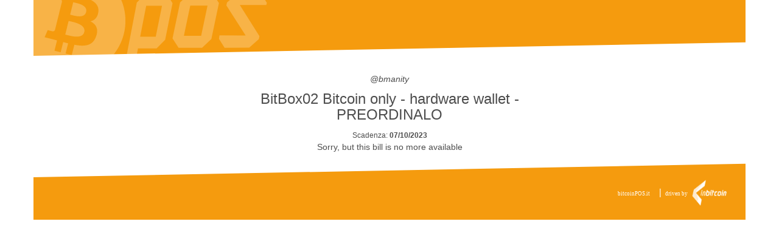

--- FILE ---
content_type: text/html; charset=utf-8
request_url: https://inbitcoin.it/bill/e934299b-8e51-4b0a-8dae-03611c263f6e
body_size: 5244
content:



<!DOCTYPE html>
<html>
   <head>
		<meta charset="utf-8" />
		<meta name="format-detection" content="telephone=no" />
		<meta name="viewport" content="user-scalable=no, initial-scale=1, maximum-scale=1, minimum-scale=1, width=device-width, height=device-height" />
		<meta name="theme-color" content="#ef872a">
		

	    <meta name="author" content="inbitcoin.it">
		<link rel="icon" sizes="192x192" href="/static/img/icona192.png">
		<link rel="icon" href="/static/favicon.ico" sizes="16x16 32x32 48x48 64x64" type="image/vnd.microsoft.icon">
		<link rel="manifest" href="/static/manifest.json">

        <link href="/static/css/bootstrap.min.css" rel="stylesheet">



	   <link href="/static/css/font-awesome.min.css" rel="stylesheet">
        
		<link rel="stylesheet" type="text/css" href="/static/js/lib.css" />
		<link href="/static/css/animate.css" type="text/css" rel="stylesheet"/>
	    <link href="/static/css/loader.css" rel="stylesheet">
       
		   <link href="/static/css/bootstrap_toggle.css" rel="stylesheet">
	   	   <link href="/static/css/jquery.fancybox.css" rel="stylesheet">
		   <link href="/static/css/tooltipster.css" rel="stylesheet">
		   <link href="/static/css/owl2.min.css" rel="stylesheet">
		   <link href="/static/registration/css/style.css" rel="stylesheet">

		
		<link href="/static/css/left-sidebar.css" rel="stylesheet">
		 
		<style>
			CANVAS {
				position:fixed;
				top:0;left:0;right:0;bottom:0;
				z-index:-1;
			}
			#inbitcoin_map CANVAS{
				position:relative;
				z-index:0;
			}
			.inbitcoin_home_info{
                position:fixed;
                bottom:10px;
                margin:auto;
                font-size:9px;
                width:100%;
            }

            .navbar-brand{
            	padding:7px;
            }
            .navbar-inbitcoin .navbar-toggle {
				border-color: #fff;
			}
			.navbar-inbitcoin .navbar-toggle .icon-bar {
				background-color: #fff;
			}
            li.logo_list:before {
            	content: "";
				background: url(/static/baffo_white.svg) no-repeat left top;
				height: 18px;
				width:25px;
				background-size: contain;
				margin:5px;
				position:absolute;
			}

			.with_bg{
				background: url(/static/icons/bpos_header.svg) no-repeat left top/contain;
				height:110px;
			}
			.footer_bg{
				background: url(/static/icons/bpos_footer.svg) no-repeat left bottom/contain;
				height:110px;
			}


			html, body {
				height: 100%;
			}

			.body_bg {
				min-height: 100%;
			}
			.all_div{
				padding:10px 0px 0px 0px;
			}
			.cont_bpos_footer{
				width:240px;
				margin:auto;

			}
			.bpos_footer{
				width:100%;
			}
			.footer_info{
				text-align: center;
				background: #ec9435;
				margin-top: -1px;
				width: 240px;
				margin: -1px auto;
				color:#fff;
				padding:5px;
			}

			@media only screen and (min-width :300px) and (max-width :667px){
				.with_bg {
    			background: url(/static/icons/bpos_header.svg) no-repeat left top/cover;
    		}

			}
			.navbar-nav{

			}
			.navbar-collapse {
				border-top: 1px solid #fff;
			}

			.navbar {
				border: none;
			}

			.back-to-top{
				height: 50px;
				width: 120px;
				margin:40px 0px auto auto;
				z-index: 11000;
				cursor: pointer;
			}

		</style>
	   
	    
	    
    
    <title>BitBox02 Bitcoin only - hardware wallet - PREORDINALO - BitBox02 Bitcoin only - hardware wallet</title>
    
    <meta property="og:type" content="url">
    <meta property="og:url" content="https://inbitcoin.it/bill/e934299b-8e51-4b0a-8dae-03611c263f6e">
    
    <meta property="og:title" content="BitBox02 Bitcoin only - hardware wallet" />
    
    <meta property="og:description" content="By bmanity - BitBox02 Bitcoin only - hardware wallet - PREORDINALO" />
    
        <meta property="og:image" content="https://inbitcoin.it/media/item_media/bitbox_02_std_144.png">
    
    <link rel="stylesheet" href="/static/css/addtohomescreen.css">
    <script src="/static/js/addtohomescreen.js"></script>
    <script>window.name = 'BillWindow'</script>
<style>
    .used_icon_bg {
        background-image : url(/static/icons/ban_alpha.png), url() ;
        background-size:cover, 50% 50%;
        background-repeat:no-repeat,no-repeat;
        background-position:center center, center center;
        height:140px;
        width:140px;
        margin:auto;
    }
    .item_front_image_waiting{
        width:150px;
        margin:auto;
    }
    .cont_switch_slide img{
        width:100%!important;
    }
    .error_email{
        color: #ff0000;
        margin-top:5px;
    }
    .body_bg {
        min-height: calc(100% - 110px);
    }
    .euro_price{
        margin-top:10px;
        margin-bottom:20px;
    }
</style>


   </head>
	<body>

<div class="body_bg">
	
<div class="container with_bg">


</div>


<div class="container">











<div class="all_div">
    <div class='img_all cont_bg'>
        <div id="not_logged_content" class="container-fluid">
            <div class="row">
                <div class="col-md-6 col-md-offset-3">
                    <div class="sector_in sector_in_bill text-center">

                        

                        <div><i>@bmanity</i></div>
                        <h3 style="margin-top:10px;">BitBox02 Bitcoin only - hardware wallet - PREORDINALO</h3>
                        
                        <div><small>Scadenza: <b>07/10/2023</b></small></div>
                        

                       


                    </div>

                    
                        <div class="sector_in sector_in_bill text-center bill_expired">
                            Sorry, but this bill is no more available
                        </div>
                    



                </div>
            </div>
        </div>
    </div>



<!-- Modal -->
<div class="modal fade" id="modal_info" role="dialog">
    <div class="modal-dialog">

  <!-- Modal content-->
  <div class="modal-content">
    <div class="modal-header">
      <button type="button" class="close" data-dismiss="modal">&times;</button>
      <h4 class="modal-title"><img src="/static/baffo_white.svg" alt="BitBox02 Bitcoin only - hardware wallet - PREORDINALO" class="logo_li">
          <span class="mod_title">BitBox02 Bitcoin only - hardware wallet - PREORDINALO</span>
      </h4>
    </div>
    <div class="modal-body">

       <div class="col-12">
           <h4>Cosa fare dopo il pagamento?</h4>
           <p>Questa pagina diventerá la tua prova d'acquisto</p>
       </div>
        <br>

       <div class="col-12">
           <i class="fa fa-bookmark" style="color:#f8a032;"></i> Salva la pagina
       </div>
       <div class="col-12">
            <i class="fa fa-envelope" style="color:#f8a032;"></i> Verifica l'email ricevuta
       </div>

       

        <div class="col-12">
           <i class="fa fa-truck" style="color:#f8a032;"></i> Ricevi comodamente a casa il tuo acquisto
       </div>

       

        <br>
        <div class="col-12">
            <i class="fa fa-gift" style="color:#f8a032;"></i> Mostra al commerciante l'immagine creata
        </div>

    </div>
    <div class="modal-footer">
      <button class="btn btn-primary save_page">Salva</button>
      <button type="button" class="btn btn-danger" id="close_reminder" data-dismiss="modal">Close</button>
    </div>
  </div>

</div>
</div>



</div>

</div>


<div class="container footer_bg">

	<div class="back-to-top">

	</div>

</div>
<div class="loading">
	<div class="pre_loading_in">
		<div class="loading_in loading_1 rotating_1"></div>
		<div class="loading_in loading_2 "></div>
		<div class="loading_in loading_3 rotating"></div>
		<div class="loading_in loading_4 unrotating"></div>
	</div>
</div>

<script src="/static/js/jquery-2.2.4.min.js"></script>
<script src="/static/js/jquery.easing.min.js"></script>
<script src="/static/js/clipboard.min.js"></script>
<script src="/static/js/bootstrap.min.js"></script>

<script src="/static/js/owl2.min.js"></script>
<script src="/static/js/jquery.aniview.min.js"></script>
<script src="/static/js/jquery.tooltipster.min.js"></script>
<script src="/static/js/jquery.cookiebar.js"></script>
<script src="/static/js/jquery.devicemock.1.0.0.js"></script>
<script src="/static/js/moment.js"></script>
<script src="/static/js/isotope_last.min.js"></script>
<script src="/static/js/imagesloaded.js"></script>
<script src="/static/js/endless-pagination.js"></script>
<script src="/static/js/jquery.qrcode-0.12.0.js"></script>
<script src="/static/js/jquery.stellar.min.js"></script>
<script src="/static/js/jquery.bxslider.min.js"></script>
<script src="/static/js/jquery.fancybox.min.js"></script>




<script src="/static/js/bootstrap-toggle.min.js"></script>
<script>

  $(document).ready(function(){






    var image_slide = $('.cont_image_bill');
    image_slide.owlCarousel({
        items:1,
        center:true,
        mouseDrag:false,
        touchDrag:false,
        pullDrag:false,
        freeDrag:false,
        dots:false,
        loop:true,
        autoplay:true
    });

    $(".open_qr").click(function(){
        $('.item_qr_badge').toggleClass('item_qr_badge_open')
    })

    

    var default_options = {minimumFractionDigits: 8, maximumFractionDigits: 8};
    var btc_text = $(".btc_price_span").html().toLocaleString(undefined, default_options);
    $(".btc_price_span").html(btc_text);
    
        var fiat_price = new Intl.NumberFormat('it-IT', { style: 'currency', currency: "EUR"}).format($(".euro_price_span").html().replace(",", "."));
    

    $(".euro_price_span").html(fiat_price);

    


    $('#bill_email').click(function(){
        setTimeout(function(){
            $("#email").focus()
        },200)
    })

    $('.switch_qr').bootstrapSwitch({
        onText:'Qrcode',
        offText:'Identicon',
    });

    var switch_slide = $('.cont_switch_slide');
    switch_slide.owlCarousel({
        items:1,
        center:true,
        mouseDrag:false,
        touchDrag:false,
        pullDrag:false,
        freeDrag:false,
        dots:false
    });

    $('.switch_qr').on('switchChange.bootstrapSwitch', function(event, state) {
      if(!state){
            switch_slide.trigger('next.owl.carousel');
            $('.link_img').attr('href',$('.bill_img_qr').attr('src'))

            $('.link_img').prop('download',"BitBox02 Bitcoin only - hardware wallet - PREORDINALO.png")
      }
      else{
            switch_slide.trigger('prev.owl.carousel');
            $('.link_img').attr('href',$('.bill_img_identicon').attr('src'))

            $('.link_img').prop('download',"BitBox02 Bitcoin only - hardware wallet - PREORDINALO.png")
      }
    });

    var $allVideos = $("iframe")
    var $fluidEl = $(".sector_in_bill");
    $allVideos.attr('data-aspectRatio', $allVideos.height() / $allVideos.width()).removeAttr('height').removeAttr('width');
    $(window).resize(function() {
      var newWidth = $fluidEl.width();
      $allVideos.width(newWidth).height(newWidth * $allVideos.attr('data-aspectRatio'));
    }).resize();

    $('.make_bill_form').submit(function(){

       $('.loading').css({"display":"block"})


    })

    
        $('[data-toggle="tooltip"]').tooltip();
        var clip = new Clipboard('.btn_clip');
    

    

    $('.save_page').click(function(e) {
        var bookmarkURL = window.location.href;
        var bookmarkTitle = document.title;

        if ('addToHomescreen' in window && window.addToHomescreen.isCompatible) {
          // Mobile browsers
          addToHomescreen({ autostart: false, startDelay: 0 }).show(true);
        } else if (window.sidebar && window.sidebar.addPanel) {
          // Firefox version < 23
          window.sidebar.addPanel(bookmarkTitle, bookmarkURL, '');
        } else if ((window.sidebar && /Firefox/i.test(navigator.userAgent)) || (window.opera && window.print)) {
          // Firefox version >= 23 and Opera Hotlist
          $(this).attr({
            href: bookmarkURL,
            title: bookmarkTitle,
            rel: 'sidebar'
          }).off(e);
          return true;
        } else if (window.external && ('AddFavorite' in window.external)) {
          // IE Favorite
          window.external.AddFavorite(bookmarkURL, bookmarkTitle);
        } else {
          // Other browsers (mainly WebKit - Chrome/Safari)
          alert('Press ' + (/Mac/i.test(navigator.userAgent) ? 'Cmd' : 'Ctrl') + '+D to bookmark this page.');
        }

        return false;
      });

    function get_currency(all_price, currency){
        for(var i=0;i<all_price.length;i++){
            if(all_price[i].code==currency){
                return all_price[i].rate
            }
        }
    }

})
function dec( num )
{
    var p = 100;
    return Math.round( num * p ) / p;
}
  </script>
<script type="application/ld+json">
{
  "@context": "http://schema.org",
  "@type": "ItemList",
  "url": "https://inbitcoin.it/bill/e934299b-8e51-4b0a-8dae-03611c263f6e",
  "numberOfItems": "1",
  "itemListElement": [{
      "@type": "Product",
      
      "image": "https://inbitcoin.it/media/item_media/bitbox_02_std_144.png",
        
      "url": "https://inbitcoin.it/bill/e934299b-8e51-4b0a-8dae-03611c263f6e",
      "name": "BitBox02 Bitcoin only - hardware wallet - PREORDINALO"
    },
  ],
    "offers": {
      "@type": "Offer",
      "price": "147.00 EUR"
    }
}

</script>
<script type="application/ld+json">
{
  "@context": "http://schema.org",
  "@type": "LocalBusiness",
  "address": {
    "@type": "PostalAddress",
    "addressLocality": "Rovereto",
    "addressRegion": "TN",
    "streetAddress": "Via Rialto 16"
  },
  "description": "real life Bitcoin projects",
  "name": "bmanity",
  "telephone": "+390464080736"
}
</script>




<script>
    $(document).ready(function(){
		$.ajaxSetup({ cache: false });

		$('.back-to-top').click(function(){
			$('html, body').animate({scrollTop : 0},800);
			return false;
		});
		$('[data-toggle="tooltip"]').tooltip();
		var clipboard = new Clipboard('.btn_clipboard');
		clipboard.on('success', function(e) {
			var orig_text = e.trigger.dataset.originalTitle
			$(e.trigger).attr("title", 'Copiato negli appunti').tooltip('fixTitle').tooltip('show')
			var trigger = $(e.trigger)
			setTimeout(function(){
				trigger.tooltip('destroy')
				$('[data-toggle="tooltip"]').on('hidden.bs.tooltip', function () {
				  trigger.attr("title", orig_text).tooltip('fixTitle')
				})

			},1000)
		});

		$(".menu-list li").click(function(){
			window.location.href = $(this).find("a").attr("href");
		})


	

    })


</script>


	<script async src="https://www.googletagmanager.com/gtag/js?id=UA-64339700-1"></script>
	<script>
	  window.dataLayer = window.dataLayer || [];
	  function gtag(){dataLayer.push(arguments);}
	  gtag('js', new Date());
	  gtag('config', 'UA-64339700-1', {
		  'page_title': 'bill',
		  'page_location': 'http://inbitcoin.it/bill/e934299b-8e51-4b0a-8dae-03611c263f6e'
		});
	</script>



<script type="application/ld+json">
{
  "@context": "http://schema.org",
  "@type": "inbitcoin",
  "image": "https://inbitcoin.it/static/logo_inbitcoin_new_fb.png",
  "@id": "https://inbitcoin.it",
  "name": "inbitcoin S.r.l",
  "address": {
    "@type": "PostalAddress",
    "streetAddress": "Via Rialto 14",
    "addressLocality": "Rovereto",
    "addressRegion": "TN",
    "postalCode": "38068",
    "addressCountry": "IT"
  },
  "geo": {
    "@type": "GeoCoordinates",
    "latitude": 45.889726,
    "longitude": 11.044051
  },
  "url": "https://inbitcoin.it",

}
</script>



</body>
</html>


--- FILE ---
content_type: text/css
request_url: https://inbitcoin.it/static/js/lib.css
body_size: 238
content:
#intro .intro4 {list-style-type:disc;color:#080;}
/*toast*/
.toast {
	background-color: #ddd;
    border-bottom: 5px solid rgba(255,255,0,.4);
    box-shadow: 0px 1px 5px rgba(0,0,0,.4);
    border-radius: 0em 0em 4px 4px;
    padding: 1% 5%;
    position: fixed;
    top: 70px;
    left: 5%;
    right: 5%;
    z-index: 89;
    font-size: .8em;
    letter-spacing: .15em;
    line-height: 1.5em;
}
.toast P{
	color:#444;
}
.toast H1{
    color: #222;
	font-size:1em;
    margin-bottom: 1em;
    margin-top: 1em;
    text-shadow: .5px .5px 0px #fff;
    line-height: 1.5em;
}
.toast .btn {
	width:100%;
	margin-top:2em;	
}

--- FILE ---
content_type: text/css
request_url: https://inbitcoin.it/static/css/loader.css
body_size: 375
content:

/* LOADER */

.loading {
    text-align:center;
    position: absolute;
    top: 0px;
    width: 100%;
    height:8000px;
    z-index: 999;
    background: rgba(255,255,255,0.95);
    display:none;
}
.loading_pos {
    text-align:center;
    position: absolute;
    top: 0px;
    width: 100%;
    height:100vh;
    z-index: 999;
    background: rgba(255,255,255,0.95);
}

.loading_in{
     width:200px;
     height:200px;
     position:absolute;
     margin-left:-100px;
     left:50%;
     margin-top:20%;
     background-size:180px;
     background-repeat:no-repeat;
     -webkit-transition: all 5s ease-out;
     transition: all 5s ease-out;
}

.loading_1{
    background-image:url(../icons/bg_2.svg);
    -webkit-animation: rotating 1s linear infinite;
    animation : rotating 1s linear infinite;
}
.loading_2{
    background-image:url(../icons/bg_3.svg);
    -webkit-animation: unrotating 4s linear infinite;
    animation: unrotating 4s linear infinite;
}
.loading_3{
    background-image:url(../icons/bg_4.svg);
    -webkit-animation: rotating 3s linear infinite;
    animation: rotating 3s linear infinite;
}
.loading_4{
    background-image:url(../icons/bg_5.svg);
    -webkit-animation: unrotating 2s linear infinite;
    animation:  unrotating 2s linear infinite;
}

@-webkit-keyframes rotating {
    from{
        -webkit-transform: rotate(0deg);
    }
    to{
        -webkit-transform: rotate(360deg);
    }
}
@-webkit-keyframes unrotating {
    from{
        -webkit-transform: rotate(0deg);
    }
    to{
        -webkit-transform: rotate(-360deg);
    }
}
@keyframes rotating {
    from{
       transform: rotate(0deg);
    }
    to{
        transform: rotate(360deg);
    }
}
@keyframes unrotating {
    from{
        transform: rotate(0deg);
    }
    to{
        transform: rotate(-360deg);
    }
}



--- FILE ---
content_type: text/css
request_url: https://inbitcoin.it/static/registration/css/style.css
body_size: 17203
content:

/*================================
    GENERAL STYLES
==================================*/

html, body {
    height: 100%;
    width: 100%;
    padding: 0px;
    margin: 0px;
}
body {
    font-family: 'Open Sans', sans-serif!important;
}
.small_txid{
    font-family: monospace;
}
.git_review{
    position:fixed;
    color:#4d4d4d;
    bottom:10px;
    left:20px;
    font-size:12px;
}
.inbitcoin_srl{
    position: fixed;
    bottom: 10px;
    right: 20px;
    font-size: 12px;
}
.inbitcoin_srl a{
    color: #4d4d4d;
    text-decoration:none;
}
.inbitcoin_srl a:hover{
    color: #4d4d4d;
    text-decoration:none;
}
.inbitcoin_srl img{
    height: 11px;
}
a,a:hover,a:focus,a:active{
    text-decoration:none;
    -webkit-transition: all 0.3s ease-out;
    transition: all 0.3s ease-out;
    color:#444;
}
.link_merchant,.link_merchant:hover,.link_merchant:active,.link_merchant:focus{
    color:#184F97;
}
section {
    padding-top: 80px;
    padding-bottom: 120px;
}

.head-set {
    padding-top: 20px;
    padding-bottom: 20px;
}

.txid{
    padding:15px;
    clear:both;
    font-size:14px;
}
.width_50 {
    width: 50%;
    margin: auto;
}

.pad-bottom-light {
    padding-bottom: 10px;
}

.clear_clean{
clear:both;
}

.pad_right{padding-right:20px;}

.pad5{
padding:0px 0px 10px 0px;
}
.pad10{
padding:5px 0px;
}
.pad20{
padding:10px 0px;
}
.pad40{
padding:20px 0px;
}
.pad80{
padding:40px 0px;
}
.pad_bot80{
padding:40px 0px 80px 0px;
}
.pad_bot_40{
padding:20px 0px 40px 0px;
}
.padbot20{
padding:0px 0px 20px 0px;
}
.row_bill .pad_mobile {
 padding:20px 10px 0px 10px;
}

.btn_clipboard{
 -webkit-transition: all 0.3s ease-out;
        transition: all 0.3s ease-out;
}
.btn_clipboard:hover,.btn_clipboard:active{
background-color: #f79019!important;
    border-color: #f79019!important;
}

.spacer_big{
height:100px;
}
.img_small{
    height:30px;
}

.cont_tool{
padding:10px;
font-size:12px;
}

#only_items .img_small{
    padding:10px 5px 5px 5px;
    width:70px;
    height:auto;
    margin:auto;
}
#only_items .img_small img{
    width:100%;
}
.btn-file {
    position: relative;
    overflow: hidden;
}
.btn-file input[type=file] {
    position: absolute;
    top: 0;
    right: 0;
    min-width: 100%;
    min-height: 100%;
    font-size: 100px;
    text-align: right;
    filter: alpha(opacity=0);
    opacity: 0;
    outline: none;
    background: white;
    cursor: inherit;
    display: block;
}


.icon_how{
    color: #F28613;
}
.block_how{
font-size:200%;

}
.separa_big{
padding:20px;
}
.separa_line{
margin:10px 0px;
padding:10px 0px;

}
.block_how div{
display:inline-block;
}

.how_text_small{
    padding:10px 0px 0px 0px;
}

.tit_qrcode {
    color: #184F97;
    font-size:120%;
    padding:20px 0px 5px 0px;
}

.head_logo {
    padding: 10px 0px 0px 0px;

}
.btn-primary {
    background-color: #184F97;
    border-color: #184F97;
}

.appstore{
padding:10px;
}
.appstore img{
    max-height:80px;
}
.os{
padding:10px;
}
.os img {
    max-height: 60px;
}
.link_modal{
    padding-bottom:20px;
}
.sep_modal{
padding:20px 0px;
margin:20px 0px;
border-bottom:1px solid #eee;
}
.qr_modal,.qr_modal_cv{
margin-top:15px;;
}

.qr_modal_agent{
    height:220px;
    width:220px!important;
}

.bg_modals {
    background-image: url(../img/bg_big.png);
    background-size: cover;
    background-repeat: no-repeat;
    background-position: center -380px;
}

#modal_info .form-control {
    border: 1px solid #f8a032;
}
#modal_info .input-group-addon {
    background-color: #f8a032;
    border: 1px solid #f8a032;
}
.cont_pdf_modal {
    text-align: center;
    padding: 10px 0px;
}
.cont_pdf_modal a{
    color:#4d4d4d;
}

.borderR {
    border: 1px solid red!important;
    -webkit-box-shadow: inset 0 1px 1px rgba(0,0,0,.075),0 0 8px #F44336!important;
    box-shadow: inset 0 1px 1px rgba(0,0,0,.075),0 0 8px #F44336!important;
}

.cont_qr_modal_settings img {
    width:100%;
}
.cont_ins_poi{
    margin-top:20px;
    clear:both;
}
.cont_poi {
    padding: 20px 0px;
}
.poi_in {
    background:rgba(237, 133, 39, 0.7);
    border:2px solid #fff;
}
.cont_img_qr_modal img {
    width:100%;
}

.cont_cam {
border:2px solid #f8a032;
}

.modal_month {

}

#modal_montly .modal-body {
    position: relative;
    padding: 20px 40px;
    text-align: center;
}
.link_modal .input-group {
}

.testnet {
    position: absolute;
    top: 40px;
    width: 94.5%;
}
.testnet img{
width:30px!important;
}
.merchant_info {
    color: #f7a132;
    font-size: 30px;
    cursor: pointer;
    float:left;
}
.merchant_info small {
    color: #4d4d4d;
    font-size: 14px;
}

.cont_options_top {position: absolute;width: 90%;margin-top: 30px;}

.tooltip-inner {
 width:300px;
  color:#184F97;
  background-color: rgba(255,255,255,0.9);
    border: 2px solid #F28613;
}
.tooltip.right .tooltip-arrow {
  border-right-color: #fff;

}

.geoposition-address{
display:none;
}

.tot_euro_modal{text-align:left;}

.img_api .head_logo {
    background: #EBF0F0;
}




.orange{
color:#F28613;
}

.img_home .head_logo{
background:transparent;
}

.img_land .nav_link a {
    color: #fff;
    text-decoration: none;
}

.used_icon img{
    max-width:50px;
}

.more_about{
    padding: 20px 0px 0px 0px;
}
.more_about span {
    padding: 5px 20px;
    background: #fff;
    text-transform: uppercase;
    color: #174E97;
    font-weight: 700;
    border-bottom: 2px solid #B3B3B3;
    font-size:22px;
}

.link_wallet img{
    max-height:30px;
}
.link_wallet{
    padding-top:20px;
}


#wallet_home {

}
#businnes_home {

}
.margin-top{
margin-top:5px;
}
.spacer_mob{
padding:20px 0px;
}
.layer_mob{
float:left;
}
.layer_home{
margin-bottom:10px;

}
.layer_baffo {
float: left;
margin-right:10px;
}
.layer_baffo_mob {
}
.layer_baffo_mob img{
    max-height:45px;
}
.cont_choose {
    color: #fff;
    padding-top:100px;
}

.choose_bod{
    color:#fff;

    font-size:120%;
}


.choose_tit {
    text-transform: uppercase;
    margin: 0px;
    font-size: 220%;
    color:#fff;
}
.choose_btn {
    padding-top: 30px;
    text-align: center;
}
.choose_btn span {
    padding: 5px 20px;
    background: #174E97;
    border-bottom: 2px solid #0A264E;
    cursor: pointer;
}
.choose_btn a{
   text-decoration:none;
    color: #fff;
    text-transform: uppercase;
}

.head_top span{
    font-size: 60px;
    text-transform: uppercase;
    color: #fff;
    font-weight: 600;
    border-bottom: 5px solid #fff;
    text-shadow: 1px 1px 2px rgba(50, 50, 50, 0.8);
}

.center{
text-align:center;
}
.cont_menu {
    text-align: right;
    margin-top: 25px;
}
.img_merchant .nav_link {
       color: #184F97;
}

.nav_link{
display:inline-block;
text-transform:uppercase;
padding:5px 10px;
font-size:20px;
color:#fff;
}


.nav_link a{
color:#174f97 ;
text-decoration:none;
}
.footer_link a{
color:#fff ;
text-decoration:none;
}
.head_index_in {
    color: #fff;
    text-align: left;
    padding: 30px 0px 0px 60px;
}

.btn_signup_home {
    width: 50%;
    padding: 5px;
    color: #175ABE;
    font-weight: bold;
    text-align: center;
    text-transform: uppercase;
    font-size: 25px;
    margin: auto;
    border: 1px solid #fff;
}
.btn_in_signup {
    background: #fff;
}

.square_home {
  margin: 20px 0px 80px 0px;
}

.cont_cell_app {
    text-align: center;
    padding-top: 20px;
    padding-bottom:50px;
}


.pad_top_left {
border-right:2px solid #fff;
}

.cont_merchant_invoices {
    padding:0px 0px 20px 0px;
    overflow: auto;
    max-height:485px;
}
.cont_merchant_bills {
    height: 860px;
    overflow: auto;
}



.img_baffo_invoice {
    float: left;
    margin-right: 5px;
}

.owl-theme .owl-controls .owl-buttons div {
    background: #A870A8;

}
.item_front_image{
    width:100%;
}
.item_small_text{
    font-size:16px;
}

#item_image-clear_id {
    text-align: left;
    width: auto;
    float: right;
    margin-top: 55px;
    margin-left: 10px;
}
#item_image-clear_id + label {
  padding-top:30px;
}

.cont_item {

}
.link_image a{
    color:#fff;
}
.item_qrcode {
}
.item_qrcode a{
    color: #fff!important;
    padding:0px 5px;
    font-size:20px;
}
.cont_spinner{
    padding-top:70px;
}

#modal_montly .row_invoice{
    cursor:pointer;
}

.row_invoice {
    padding: 10px 0px;
    width: 100%;
    background: rgba(0,0,0,.6);
    margin: 10px 0px;
    -webkit-transition: all 0.3s ease-out;
    transition: all 0.3s ease-out;
    overflow:hidden;
    color:#fff;
}
.cont_filtred_invoice .row_invoice{
    margin: 5px 0px;
}
.cont_filtred_invoice{

}

.row_invoice:hover {
    background: rgba(0,0,0,.8);
}
.row_item {
    padding: 10px;
    background: rgba(248, 160, 50, 0.9);
    margin: 10px 0px 10px auto;
    -webkit-transition: all 0.7s ease-out;
    transition: all 0.7s ease-out;
    overflow:hidden;
    color:#fff;
    cursor:pointer;
}
.row_bill {
    -webkit-transition: all 0.7s ease-out;
    transition: all 0.7s ease-out;
    overflow: hidden;
    border-bottom:2px solid #f3f3f3;
}

.bill_status_5 .cont_spinner{
    padding-top:15%;
}
.bill_status_5 .cont_text_bill{
    padding-top:30px;
}
.bg_new_bill{
    background:rgba(31, 154, 103, 0.1);
}
.arrow_bill{
    width:50%;
    cursor:pointer;
}
.cont_left_arrow{
    float:left;
}
.cont_right_arrow{
    float:right;
    text-align:right;
}

.row_item a{
    color:#fff;
}

#modal_withdraw .list-group-item:nth-child(even){
  background-color:#efefef;
}

#modal_withdraw .loading_spinner{
    display:none;
}

.item_new {
    border: 3px solid #999;
    -webkit-border-radius: 30px;
    height: 18px;
    width: 18px;
    -webkit-animation: pulsate 1s ease-out;
    -webkit-animation-iteration-count: infinite;
    opacity: 0.0;
    margin-left:25%;
}
@-webkit-keyframes pulsate {
    0% {-webkit-transform: scale(0.1, 0.1); opacity: 0.0;}
    50% {opacity: 1.0;}
    100% {-webkit-transform: scale(1.2, 1.2); opacity: 0.0;}
}

.small_small{
font-size:70%;
}

.home_img {
    height: 100px;
    margin-bottom: 20px;
}

.control_invoices .control{
    display:inline-block;
    font-size:20px;
    margin:0px 10px 0px 0px;
}

.status_icon {
    -webkit-transition: all 0.3s ease-out;
 transition: all 0.3s ease-out;
 float:right;
}




.logo_li_small_menu {
    width: 10px;
    position: absolute;
    margin-left: 5px;
    margin-top: 3px;
    -webkit-transition: all 0.7s ease-out;
    transition: all 0.7s ease-out;
}
.logo_li_small_menu_in {
    margin-left: 5px;
}


.date_invoice i,.price_invoice i, .show_id small{
color:#f8a032;
}

.cont_iscrizione{
padding-top:10px;
}

.vert_slide {
color: #fff;
min-height:40px;
text-align:center;
font-size:130%;
}
.rota {
    background:rgba(255,255,255,0.2);
}
.cont_icons {
    padding:10px 0px;
}

.cont_text_home {
    text-align: left;
    float: left;
    width: 70%;
}

.cont_text_home .m_tit_small{
    font-size:130%;
    min-height:70px;
    margin-top:15px;
}

.color_white{
    color:#fff;
}

.logo_btc {
    padding:50px 0px 20px 0px;
}
.logo_btc img{
    width:100px;
    padding:0px 5px;
}
.content_index {
    clear: both;
    padding: 30px 50px;
}

.cont_block {
  padding:0px 0px 20px 0px;
  min-height: 100px;
}

.cont_qr_agent{
 padding: 25px;
    background: url(../img/sfondo_qr.png);
    background-repeat:no-repeat;
}
.pad_top_agent{
    padding:10px 0px;
}
.pad_top_agent p{
    margin:0px;
}

.cont_option_modal .styled-select select {
   border: 1px solid #f8a032;
   font-size: 15px;
   height: 33px;
   width: 270px;
   padding: 5px;
    background: transparent;
}
.cont_select_top .styled-select.slate select {
   border: 1px solid #f8a032;
   font-size: 15px;
   height: 33px;
   width: 270px;
   padding: 5px;
    background: transparent;
}
.cont_select_top .styled-select.slate select {
   border: 1px solid #f8a032;
   font-size: 15px;
   height: 33px;
   width: 270px;
   padding: 5px;
    background: transparent;
}

.cont_select_pos {
    margin: auto;
}

#modal_montly .styled-select.slate select {
   border-right: 2px solid #f8a032;
   border-left: 2px solid #f8a032;
   border-bottom: 2px solid #f8a032;
   border-top:none;
   font-size: 15px;
   height: 33px;
   padding: 5px;
   background: transparent;
   width:103%;

}

.new_bill_input .styled-select.slate select {
    border: 2px solid #f8a032;
    font-size: 16px;
    height: 34px;
    width: 170px;
    padding: 5px;
    background: transparent;
}

.cont_select_top{
    float:left;
}

.cont_status_invoices div {
    float:right;
    padding: 6px 15px;
    background: rgba(0, 0, 0, 0.9);
    color: #fff;
    cursor: pointer;
    text-align:center;
    -webkit-transition: all 1s ease-out;
    transition: all 1s ease-out;
    margin-right:5px;
}
.cont_status_invoices div:hover {
    background: #f8a032;
}

.cont_months select{


}
.invoice_expired{
    border-top:5px solid #F21313;
}
.invoice_partial{
    border-top:5px solid rgb(31, 119, 180);
}
.invoice_new{
    border-top:5px solid #F28613;
}
.invoice_complete,.invoice_confirmed,.invoice_paid{
    border-top:5px solid #599A59;
}

.logo_li_small {
    width: 10px;
    position: absolute;
    margin-left: 8px;
    margin-top: 3px;
}

.square_in {
    background: rgba(100,100,100,0.3);
    height: 30px;
    width: 30px;
    position: relative;
    margin: -5px;
}

.head_index_in_right {
    text-align: center!important;
    padding: 60px 0px 0px 0px;
}
.head_index_in div p{
    font-size:22px;
    margin:0px 5px 0px 0px;
}

.head_index_in h1 {
    text-transform: uppercase;
    font-weight: bold;
    font-size:40px;
}


.cont_last_invoices {
  padding-top: 20px;
}
.cont_invoice {
clear:both;
}
.cont_invoice div{
  float:left;
   margin-right: 5px;
}

.cont_invoice span {
  font-size: 18px;
  background: #174E97;
  padding: 5px 15px;
  line-height: 1.7;
  color:#fff;
}


.clear{
clear:both;
padding: 10px 0px;
background: transparent!important;
}
.cont_text_wallet {
    padding: 30px;
    background: rgb(242, 134, 19);
}
.cont_text_wallet b{
    font-size:110%;
}



.top_wallet img{
width:100%;
}


.cont_text_wallet div{
padding:0px 0px 20px 0px;
}


.cont_menu_desc{
word-wrap:break-word;
width:200px;
}

/* LOGIN */

.logo_small img,.logo_small_sent img {
height:30px;
}
.logo_small_sent {
    float:left;
}
.title_signup {
    color: #fff;
    font-size: 37px;
    font-style:italic;
    display:inline-block;
    margin-top:5px;
}
.cont_log_up {
    padding-top: 10px;
}
.logo_small{
       float: left;
    margin-right: 5px;
    margin-top: 16px;
}

/*EMAIL*/

.verified{color: #419718;}
.unverified{color: #ff0000;}
.primary{color: #184F97;}

.cont_pretext {
    clear: both;
    padding-top: 20px;
}

.privacy_check {

}
input {
    color: #4d4d4d;
}
 button{

    color: #4d4d4d;

}
.cont_accordion:before {
    display: table;
    content: " ";
}
.cont_accordion:after {
    display: table;
    content: " ";
    clear:both;
}

.title_signup_aut {
    text-align: right;
    color: #184E97;
    padding-bottom: 10px;
    padding-right: 10px;
}
.title_signup span {
color: #184E97;
}

.cont_helptext {
    padding: 30px 0px;
    font-size: 10px;
}
.cont_helptext_sent {
    padding: 20px 0px;
}


.btn_validate_form {
    text-align: right;
}


.spacer_big{
padding:30px 0px;
}

label {
    display: block;
    font-weight:lighter;
}
input, select, textarea {
    padding: 5px;
}
input[type="radio"], input[type="checkbox"] {
    width: auto;
}

.slide_form input,.slide_form select,.slide_form textarea {
    width: 70%;
    padding: 5px;
}

.cont_slide_agents{
    padding-top:30px;
}

.cont_login_qr{
    height:120px;
}

.slide_agents{

    padding:10px;
    margin:10px;
}
.slide_form label {
    font-weight: bold;
    width: 30%;
    float: left;
    font-size: 17px;
    text-transform: lowercase;
    padding-right: 10px;
    text-align: right;
    line-height: 2;
    color: #1D61C0;
    text-align:right!important;
}

.email,.email:hover{
color:#fff;
text-decoration:none;
}
.email i.fa-envelope{
color: #F28613;
}
.email i.fa-facebook-square{
color: #3B5998;
}
.email i.fa-google-plus-square{
color: #DF5C51;
}

.bx-wrapper {
    padding: 10px 0px 0px 0px;
}

.cont_iscrizione_in {
    font-size: 150%;
    padding: 20px 0px;
    color: #fff;

}

.tit_small a{
    color:#4d4d4d;
}

.tit_modal{
padding-bottom:10px;
}

.m_tit_small {
    text-transform: uppercase;
}
.api_tit_small {
    color:#fff;
    font-size: 120%;
    text-transform: uppercase;
    text-align: left;
    padding-top:20px;
}
.tit_form {
    padding: 10px 0px 10px 0px!important;
    text-align: right;
    font-size: 20px!important;
}
.tit_form input, .tit_form label {
    font-size: 10px!important;
    text-align: left;
    margin-top: 5px;
}
.item_form .btn_form {
    margin-top: 5px;

}

.cont_choose_bill .paper_link{
cursor:pointer;
}
.paper_active{
background:#f3f3f3!important;
color:#184E97!important;
}
.btn_form a:hover {
    color:inherit;
}

#logged_content_item .btn_form {
    margin: auto ;

}

.fieldWrapper input{width:100%;color:#4d4d4d;}

.fieldWrapper.hidden{
display: block!important;
visibility: visible!important;
}

#copy_address{
}

.cont_billing_address{
    background:rgba(100,100,100,.1);
    padding:10px;
}
.help{
    font-size:15px;
    padding-top:10px;
    margin-bottom:10px;
    color:#656565;
}
.first_merchant{
    padding: 2px 0px 0px 5px;
    font-size: 20px;
    border-left: 2px solid #F28613;
}
.panel-primary>.panel-heading {
    color: #fff;
    background-color: #184F97;
    border-color: #184F97;
}
.panel-primary {
    border-color: #184F97;
}
.fieldWrapper{
    padding:5px 0px;
}
ul.errorlist {
   padding:0px;
}

#id_industry{
    width:100%;
}

#mapSmall{
height:270px;
width:100%;
}
.half{
    width:50%;
    float:left;
}
.half_left{
  padding:0px 0px 0px 10px;
}
.unverified {
  font-size: 12px;
  color: #ff0000;
}
.cont_signup {
    padding: 15px 40px;
    max-width: 70%;
    margin: auto;
}

button[disabled]{
    background: #9AAABF;
}
.errorlist li {
  color: #ff0000;
  list-style-type: none;
}

.ctrlHolder {
  padding-bottom: 20px;
}

.verifica_email {
  position: relative;
  margin-left: 15%;
  font-size:18px;
}


.clr{clear:both;}
/*================================
    HOME SECTION STYLES
==================================*/

/*STYLE OF BACKGROUND IMAGE*/

.input_home {
  padding: 5px 15px;
  color: #777;
}

.cont_form_email{
  float: right;
  padding-top: 40px;
}

.cont_slogan {
    padding: 20px;
    font-size: 200%;
}

.square_left_top{
height:100vh;
background-size:contain;
    background-image:url(../img/bg_big.png);
    background-repeat:no-repeat;
}
.square_left_bot{
-webkit-transition: all 1s ease-out;
 transition: all 1s ease-out;
background-size:contain;
    background-image:url(../img/bg_big.png);
    background-repeat:no-repeat;
background-color:rgba(24, 79, 151, 0.8);
}
.square_left_bot:hover{

background-position:center center;
background-size:cover;
}
.square_right_top{
-webkit-transition: all 1s ease-out;
 transition: all 1s ease-out;
background-size:contain;
    background-image:url(../img/bg_big.png);
    background-repeat:no-repeat;
background-color:rgba(24, 79, 151, 0.7);
}
.square_right_top:hover{

background-position:center center;
background-size:cover;
}
.square_right_bot{
-webkit-transition: all 1s ease-out;
 transition: all 1s ease-out;
background-size:contain;
    background-image:url(../img/bg_big.png);
    background-repeat:no-repeat;
background-color:rgba(24, 79, 151, 0.9);
}
.square_right_bot:hover{
background-position:center center;
background-size:cover;
}

.cont_text_home_spot{
width:60%;
float:left;
padding-top: 60px;
}

.cont_img_spot{
width:20%;
float:left;
}
.cont_img_spot img{
width:100%;
}
.tit_secure {
    font-size: 18px;
    color: #4d4d4d;
    padding-bottom: 20px;
}
.padding-high {
    padding: 20px 10px!important;
    font-size: 25px;
}
.img_paper_right img {
    max-height: 110px;
    position:relative;
    -webkit-transition: all 0.9s ease-out;
    transition: all 0.9s ease-out;
    margin-left:-15px;
}
.img_paper_right {
    padding-bottom:2px;
}

.img_xmas_home{
    position: absolute;
    top: 150px;
    left: -201px;
    -webkit-transition: all 0.9s ease-out;
    transition: all 0.9s ease-out;
}
.img_xmas_home img{
    max-width:200px;
}
.img_xmas_home_active{
left:-1px!important;
}
.paper_link {
    background: #174E97;
    color: #fff;
    padding: 5px 10px;
    border-bottom: 2px solid #0A264E;
    -webkit-transition: all 0.9s ease-out;
    transition: all 0.9s ease-out;
}
.paper_link:hover {
    border-bottom: 2px solid #F08515;
}
.img_btc_home {
    padding-top: 40%;
}
.img_btc_home img{
    background: #F28613;
    border-radius: 50%;
}
.square{
padding:30px 10px;
height:33.3333vh;

}
.chart_tooltip span{
    font-size:16px;
    margin-left:2px;
}


.chart_tooltip{
    padding:10px;
}
.cont_chart_big{
    padding:100px 0px 0px 0px;
}

#cont_line_invoices svg{
    margin:auto;
}

#suggest_wall .qrcode img{
    max-height:200px;
}

.cont_sx{
-webkit-transition: all .6s ease-out;
    transition: all .6s ease-out;
}


.img_home .link_visible{
display:none;
}


.cont_logo_head {
  text-align:left;
    padding-bottom: 10px;
     float:left;
}
.text_info {
    margin-top: 10%;
}
.text_info i {
    color:#fff;
}
.text_info div {
    padding:5px 0px;
}

.cont_schermo_how i{
    font-size:60px;
    padding:10px 0px;
}

.cont_schermo {
padding:0px 20px;
}
.head_about .tit{
font-size:30px;
}

.df-content{
background:#e2e2e2!important;
}
.logo_about{
padding:20px 0px;
text-align:center;
}
.separa{

}
.small_icons{
    height:20px;
}
.small_api_text{
    font-size:12px;
}
.small_api_text .pos_in{
    width:100%;
}
.add_client_form .errorlist li{
    font-size:10px;
}
.pos_in_space{
    margin-bottom:5px;
}

.btn_monospace{
    font-family: monospace;
}
.newest_first{
    font-size:10px;
    color:#4d4d4d;
    margin:15px 0px;
}

.add_client_form .col{
    width:49%;
    display:inline-block;
}

.cont_action input{

    width: 50%;
    float: left;

}
.cont_action .form-group .btn{
    width:50%;
    margin-bottom:10px;
}


/*================================
    FOOTER SECTION STYLES
==================================*/

.baffo_small{
    float:left;
    margin-right:5px;
}
.baffo_small img{
    height:50px;
    vertical-align:middle;
}
.cita_sing{
padding:10px;
}
.cita_sing_img img{
max-height:40px;
}
.cont_slide_footer {
    padding: 40px 0px 30px 0px;
}


.sfondo_slogan {
       background: rgba(35, 133, 161, .9);
        color: #fff;
        font-size:20px;
}
    
.sfondo_slogan .list-group-item {
    background:none;
}

.servizio_singolo {
    padding: 20px!important;
}
  

.titolo_head {
    font-size:40px;
    display: inline-block;
  vertical-align: middle;
}

.logo_head {
  display: inline-block;
}

.spinner {
  margin: 70px 53% 50px 47%;
  width: 32px;
  height: 32px;
  position: relative;

}


.invoice_click{
    padding-top:10px;
}

.no_mobile{
    padding:20px 0px;
}

.beta_head {
  position: fixed;
  top: 0px;
  left: 0px;
}
.beta_head img {
  max-width: 70px;
}
.ready_items img {
    vertical-align: bottom;
    height: 20px;
    padding: 2px;
}

.close_item_ready{
    font-size:80%;
    cursor:pointer;
}
.ready_item{
    padding-bottom:5px;
}

.bounds{
    position:absolute;
    padding:10px 5px;
    background:rgba(255,255,255,.8);
    margin-top:100px;
    z-index:999;
    cursor:pointer;
}
.localize_me{
    position:absolute;
    padding:10px 10px;
    background:rgba(255,255,255,.8);
    margin-top:150px;
    z-index:999;
    cursor:pointer;
}
.bounds img, .localize_me img{
    height:30px;
}

.ready_items {
    position: absolute;
    top: 0px;
    text-align: center;
    width: 100%;
    background: rgba(255,255,255,0.7);
    padding: 10px 0px 20px 10px;
}
#map_content{
    height:100vh;
    width:100%;
}
.popup_title{
    font-size:18px;
}
.to_home {
    position: absolute;
    z-index:20;
    left: 10px;
    top: 10px;
}
.to_home_img{
    width:100%;
     width: 50px;
     cursor:pointer;
}

.map_popup {
    padding: 20px;
}
.popup_content{
    font-size:16px;
}
.cont_app_mob{
display:none;
}
.logo_li {
   height: 18px;
   margin-top: -2px;
}
.logo_high_li {
    height: 40px;
    margin-top: -2px;
}

@media only screen and (min-width :1000px) {
.cont_table {
    position: absolute;
    right: 10%;
}

.img_home{

    }

}

.conf_pay input{
    float:left;
    width:70%;
}

.btn-bill {
    color: #000;
    background-color: #ffffff;
    border: 3px solid #8bcfb7;
    font-size: 11px;
    border-radius: 0px;
    width:27%;
    float:right;
}
.btn-delete-bill {
    color: #000;
    background-color: #ffffff;
    border: 3px solid #e57586;
    font-size: 11px;
    border-radius: 0px;
    width:100%;
    clear:both;
    margin-top:20px;
}
.btn-bill:hover, .delete_bill:hover {

}
.btn-bill-ready {
    color: #FFF;
    background-color: #24A570;
    border: none;
}

#diff_bill input, #diff_info input{
    width:100%;
    text-align:right;
}

.pdf{
    height:40px;
    border-left: 2px solid #f8a032;
    border-right: 2px solid #f8a032;
    border-bottom: 2px solid #f8a032;
    padding:10px;
    text-align:left;
}

.btn_form span{
    color:#4d4d4d;
}

.pdf_in {
    float:right;
    color:#f8a032;
    padding-right:5px;
}
.pdf_in_pad {
    padding-right:40px;
}
.pdf_in i{
    color:#111;
}
.pdf a{
    color:#f8a032;
}

.icon_help {
    cursor: help;
    width: 100%;
    text-align: center;
    display: inline-block;
}

.pad_mobile h4  {
    font-size: 14px;
}
.pad_mobile img {
    width: 100%;
}
.max_width{
    width:100%;
}
.width_60{
    width:60%;
}
.width_30{
    width:33%;
    color:#4d4d4d;
}

#map{
    width:100%;
    height:150px;
}

.controls {
        margin-top: 10px;
        border: 1px solid transparent;
        border-radius: 2px 0 0 2px;
        box-sizing: border-box;
        -moz-box-sizing: border-box;
        height: 32px;
        outline: none;
        box-shadow: 0 2px 6px rgba(0, 0, 0, 0.3);
      }

      #pac-input {
        background-color: #fff;
        font-family: Roboto;
        font-size: 15px;
        font-weight: 300;
        margin-left: 12px;
        padding: 0 11px 0 13px;
        text-overflow: ellipsis;
        width: 300px;
      }

      #pac-input:focus {
        border-color: #4d90fe;
      }

@media only screen and (min-width :300px) and (max-width :667px) and (orientation : landscape) {

}
.continue_link {
display:none;
}
.cancel_poi{
    cursor:pointer;
}
@media only screen and (min-width :300px) and (max-width :667px) {

    .merchant_info{
        float:none;
    }

    .cont_invoice_list{
        min-height:auto!important;
    }

.identicon_txid small{
    font-size:8px;
}

.cont_spinner{
    padding:0px 0px 20px 0px;
}

.form_autodetect_timer div{
    padding-top:5px;
}
.panel_currency{
    font-size:2px;
}

/* ITEMS */

.sector_in_no_more_item{
    padding-top:20%;
}


.item_edit_image {
    float: none!important;
    margin: 50px auto 0px!important;
}

#form_new_bill div{
    padding:0px 10px 10px 10px;
}

.pad_mobile{
    padding-top:20px;
}

.proof_img img{
    width:100%;
}

#email{
width:100%;
}


.loading {
   padding: 50% 0px 150% 0px!important;
}

#modal_montly .modal-body {
   padding:10px;
}

.cont_slide_how img {
   width:100%;
}

.item_form .btn_form {
    height:auto;
    width: 100%;
}

.cont_status_invoices div {
    text-align: center;
    margin: 5px 0px;
    width: 50%;
    float: left;
    border-top: 1px solid #ffffff;
    border-bottom: 1px solid #ffffff;
    border-right: 1px solid #ffffff;
}

.row_item{
width:100%;
}
.cont_months{
    padding-top:10px;
    width: 100%;
}
.cont_months select{
    width: 100%;
}
.cont_status_invoices {
    clear: both;
}


.square_left_top {
    height: 400px;
    margin-bottom: 150px;
    }

.continue_link {
    display: block;
    position: absolute;
    right: 20px;
    top: 460px;
    font-size: 30px;
    color: #184F97;
}

.top_wallet_icon img{
width:100%;
}
.img_xmas_home img {
    max-width: 160px;
}
.img_xmas_home {
    display:none;
    }

.os img {

    max-height: 100px;
}
.home_img {
    padding: 0px;
    margin-top: 30px;
}
.cont_log_up {
    padding: 10px 0px 30px 0px;
}
.square{
height:200px;
padding:10px;
}

.cont_img_spot {
    display: none;
}
.cont_text_home_spot {
    width: 75%;
    float: left;
     padding-top: 40px;
}
.img_btc_home {
    padding-top: 15%;

}
.img_btc_home img {

    max-height: 100px;
}

.pad-top-bot{

padding-bottom:50px;
}
.pad_press {
    padding-top: 0px!important;
}

.cont_inbitcoin_img {
    float: none!important;
    text-align: center;
}
.cont_info_inbitcoin {
    text-align:center;
}
.cont_inbitcoin_img img{
    max-height:50px!important;
    margin-top:10px;
}

.text_how{
font-size:65%;
}
.cont_robot, .cont_sx{
    display:none;
}

.cont_slide_login{
    padding:0px;
}

#cont_map_home {
    padding-top: 0px!important;
    margin-top: 0px!important;
}

.vert_slide {
font-size:80%;
height:50px;
color: #184F97;
text-align:center;
}

.cont_iscrizione_in {
    font-size: 110%;
    padding: 20px 0px;
    color: #fff;
    text-align:center;
}

.brand_img{
height:30px;
}

.slide_login .cont_form_login label {
    width: 30%;
    font-size: 10px;
    line-height: 3;
}
.slide_login .btn_form{

}

.cont_bill_choose .form-group{
    float:left;
    margin-right:5px;
}

.btn_home div {
    margin: 0px 0px 40px 0px;
    background-position: center;
    text-align:center;
    }

#logged_content_item .qrcode{
   float:none;
   margin:auto;
    }
#logged_content_item .back_btn,#logged_content_item .print_btn{
    text-align:center;
}
#logged_content_item h3{
    text-align:left;
    font-size:14px;
}
.send_email_item{
    width:100%;
}
.slide_bill h2{
    font-size:22px;
}



.cont_signup,.new_merchant {
    padding: 15px;
    max-width: initial!important;
}
.slide_form input, .slide_form select, .slide_form textarea {
    width: 100%;
}

.slide_form label {
    width: 100%;
    float: none;
    padding-right: 0px;
    text-align: right;
    margin-bottom:0px;
}


.spacer_big {
    padding:0px;
}
.cont_form_login {
   margin:0px;
}
.cont_form_login label {

    font-size: 10px;
    line-height: 3;
}
.form_login input,.form_login select,.form_login textarea,.form_signup input,.form_signup select,.form_signup textarea {
    width: 100%;
    padding: 5px;
}
.form_login input[type="checkbox"] {
   width:auto!important;
   margin-top: 9px;
}
.form_signup p:nth-child(4) label {
   line-height:1.5;
}


ul.errorlist {
    padding-right: 5%;
}



.pad_top{
padding-top:10px;
padding-bottom:50px;
}
.demo_mob div{
padding: 5px 20px;
    background: #174E97;
    border-bottom: 2px solid #0A264E;
    cursor: pointer;
}
.demo_mob a{
color:#fff;
}


.cont_app_mob{
padding-top:30px;
display:block;
}
.cont_cell_app {
   display:none;
}
.sector_in h1 {
    font-size: 29px;
    text-align:center;
    margin-bottom: 20px;
}
.m_tit_small {
    font-size: 12px;
}
#content_404 .sector_in {
    position:absolute;
    top:300px;
}

.cont_text_home {
    width: 65%;
    padding-right: 0px;
    font-size: 9px;
}
.cont_menu {
    margin-top: 0px;
    padding: 10px 0px 5px 0px;
    text-align: center;
}
.nav_link {
    font-size: 12px;
    color: #184F97;
    padding: 2px 2px;
}

.head_land .head_top {
    padding-top: 5%;
}
.head_top span {
    font-size: 24px;
}
table {
￼    width: 100%;
}


.head_land {
    padding:0px 0px 30px 0px;
    text-align:center;
}

.cont_choose {
    padding: 10px 5px;
}
.choose_tit {
    font-size: 20px;
}
.cont_baffo{
display:none;
}
.more_about span {
    font-size: 10px;
}
.more_about {
    padding: 15px 0px 0px 0px;
}
.chosse_bod {
    font-size: 14px;
    padding: 10px 5px;
}

.footer_land {
    position: relative;
    width: auto;
    left: auto;
}

.cont_logo_head {
    padding: 0px;
    float: none;
    height: 30px;
}
.cont_logo_head img{
   height:100%!important;
   text-align:left;
}

.cont_form_email {
 clear: both;
  padding-top: 0px;
  text-align: center;
}

#home .overlay {
  padding-top: 20px;
}


.choose_bod {
    font-size: 100%;
}

.titolo_head {
    font-size:50px;
}
.sottotitolo_head {
    font-size:20px;
      margin-top: 20px;
}
.spinner {
  margin: 70px 58% 50px 42%;
  width: 32px;
  height: 32px;
  position: relative;
}

.form_email {
  padding-top: 20px;
}
.form_email .input-group {
  width: 70%;
  margin-left: 5%;
}
}
@media only screen and (min-width : 768px)and (max-width : 1024px)  {

/*  HOME  */
.img_all_ipad {
    background-position:0px -200px!important;
}
.cont_link_all a{
    color:#4d4d4d;
}
.cont_text_bill {
    font-size:14px!important;
}
.small_title {
    width: 100%!important;
}
.pad_logo_about {
    padding-top: 10px!important;
}
/* bitcoin */
.pad_bitcoin img {
    max-height: 45px!important;
}
.pad_bitcoin {
    padding: 55px 0px 0px 0px!important;
}
.pad_wallet {
    padding: 20px 0px 0px 0px!important;
}
/* bill */

.modal_img_all{
    width:100%;
}
.cont_bill_choose{
    font-size:10px;
}
.sector_in_bill{
    padding-top:20px;
}

iframe{
    width:340px;
}

.item_form .btn_form {
    height: auto;
}

.img_btc_home {
    padding-top: 70%;
}

.sector_in {
    padding: 0px ;
}
.cont_baffo{
    display:none;
}
.head_land .head_top {
    padding-top: 50px;
}
.left_pad{
    text-align:left!important;
}
table {
    width:100%;
}

.head_land{
    padding:20px 20px 40px 20px;
}
.choose_btn span {
    font-size: 30px;
}
.choose_bod {
    font-size: 120%;
}
.cont_app,.cont_cell_app,.cont_robot, .cont_sx{}

.cont_app_mob{
    display:none;
}
.pad_top_head{
    padding:20px 0px;
}
.cont_merchant_in {
    width:100%!important;
}
}
@media only screen and (min-width : 768px)and (max-width : 1024px) and (orientation : portrait) {

/*  HOME  */
.img_all_ipad {
    background-position: -100px -250px!important;
}
.pad_top_head{
padding:20px!important;
}
.choose_tit {
    font-size: 40px;
}
.choose_btn {
    padding:20px 0px;
}

.img_robot_small{
    max-height:120px;
    margin-top:80px;
}
.demo_mob div {
    padding: 5px 20px;
    background: #174E97;
    border-bottom: 2px solid #0A264E;
    cursor: pointer;
    width: 40%;
    margin: auto;
    text-transform: uppercase;
    font-size: 20px;
}
.demo_mob a{
color:#fff;
}

.cont_text_home {
    padding-right: 0px;
    padding-bottom: 30px;
}
.m_tit_small {
    font-size: 22px;
}


}
@media only screen and (min-width : 768px)and (max-width : 1024px) and (orientation : landscape) {
    .clear_tablet{
        clear:none!important;
    }
}
/* ERROR */

.error_robot {
    padding-top: 70px;
}
.error_robot img{
    max-height:200px;
    padding-bottom:20px;
}

.invisible{
display:none;
}
.head_form{
    padding:20px 0px;
    border-bottom: 2px solid #4d4d4d;
    font-size:18px;
    margin: 0px 0px 10px 0px;
}
.cont_status {
    padding-top: 40px;
}
.pad-bottom {
    padding-bottom: 30px;
}
.status_merchant {
    padding-bottom: 20px;
    color: #184F97;
}
#cont_map_home {
    width: 100%;
    min-height: 220px;
    padding-top: 30px;
    margin-top: 30px;
}

#cookies_content .cont_logo_home img{
height: 60px;
    padding-top: 20px;

}
.cont_logo_home img {
    max-width: 100%;

}

.text_home i, .cont_claim i, .cont_text_btc b{
    color:#A870A8;
}
.pad_bottom{
    padding-bottom:50px;
}
.pad_home_top{
    padding-top:10%;
}
.pad_home_top_right{
    padding-top:13%;
}
.link_home{
    font-size:24px;
    color:#4d4d4d;
    line-height:1.5;
    font-style:italic;
}

.link_home:hover .baffo_home img{
    -ms-transform: rotate(20deg); /* IE 9 */
    -webkit-transform: rotate(20deg); /* Chrome, Safari, Opera */
    transform: rotate(20deg);
}

.baffo_home img{
    -webkit-transition: all 1s ease-out;
    transition: all 1s ease-out;
}

.info_home{
    font-size:14px;
}

.baffo_home {
    margin-top: -8px;
}

.baffo_home img{
    height:90px;
}

/* FOOTER */

.cont_inbitcoin_img img{
    max-height:100px;
    padding:5px;
}
.cont_inbitcoin_img{
    float:left;
}
.cont_info_inbitcoin {
    font-size: 11px;
    line-height: 1.4;
}
.cont_info_inbitcoin div{
    padding-top:10px;
}
.cont_info_inbitcoin p{
    margin:0px;
}
.cont_social div{
    display:inline-block;
    font-size:25px;
    color:#4d4d4d;
    margin:0px 20px;
}
.cont_footer{
    border-top:2px solid #4d4d4d;
    padding: 10px 0px;
}
.orange_fa i{
    color: #ed8627;
}
.change_rates{
    font-size:12px;
}

.footer_up{
   clear:both;
   height:120px;
   border-top:2px solid #4d4d4d;
   background-color:rgba(255,255,255,0.6);
}
.footer_in {
    background: url(../img/bg_big.svg);
    background-size: 110px;
    background-repeat: no-repeat;
    height: 120px;
    background-position: center center;
    padding-top: 40px;
    font-size: 25px;
    -moz-transition: all .7s ease-out;
    -webkit-background-size: 110px;
    -webkit-transition: all .7s ease-out;
    transition: all .7s ease-out;
}
.footer_in:hover {
    -ms-transform: rotate(360deg);
    -webkit-transform: rotate(360deg);
    transform: rotate(360deg);
}
.footer_in a{
    color:#4d4d4d;
}
.footer_in div{
    background:rgba(255,255,255,0.8);
}
.cont_inline_slider{
    padding:5px 0px;
}
.separa_bottom a {
    color:#4d4d4d;
}

/*HOME*/

.btn_home_mobile a{
    color:#4d4d4d!important;
    text-decoration:none!important;
}

.robot_home {
    height: 45px;
}

.robot_home_left {
    float:left;
    margin-right:10px;
}

.robot_home_right {
    float:right;
    margin-left:10px;
}

.cont_logo_app img{
    max-height:60px;
}
.cont_logo_app {
    padding:10px;
}
.cont_terms_app{
    padding:10px;
    text-align:justify;
    font-size:9px;
}
.not_active .df-type-phone>.df-screen {
    overflow:auto;
}
.not_active .df-content {
    background: #fff!important;
}

#modal_contacts .cont_social a{
    color:#4d4d4d;
}
.scrollToTop{

	text-align:center;
	font-size: 30px;
	color: #444;
	text-decoration: none;
	position:fixed;
	bottom:40px;
	right:-40px;
	-webkit-transition: all .7s ease-out;
    transition: all .7s ease-out;

}
.scrollToTop:hover,.scrollToTop:focus,.scrollToTop:active{
	text-decoration:none;
	color: #F79F2F;
}

.baffo_home img{
    height:90px;
}

.bg_merchant {
    background-image:url(../img/bg_2.svg);
    background-repeat:no-repeat;
    background-position:center 300px;
}


.transit{
    -webkit-transition: all .9s ease-out;
    transition: all .9s ease-out;
}

.bg_rotate{
	-webkit-transform: rotate(180deg);
	-moz-transform: rotate(180deg);
	-ms-transform: rotate(180deg);
	-o-transform: rotate(180deg);
	transform: rotate(180deg);
}

.pad_logo_home{
    padding-top:15%;
}

#about_content .text_home{
    font-size:14px;
}

.text_home{
    padding-top:20px;
    font-size:20px;
    color:#4d4d4d;
    line-height:1;
}
.pad_top_head{
    padding-top:120px;
}

.go_to_form_error{
    cursor:pointer;
}
pad_top_head_bott{
    padding-top:50px;
}
.cont_links_home a{
    color:#4d4d4d;
}
.cont_link_all {
    position: absolute;
    width: 300px;
    padding: 20px 0px 10px 0px;
    text-align: center;
    bottom: 30px;
}
.cont_link_all a{

}
.used_identicon{
    padding:50px;
}
.cont_link_business{
    left: 30%;
    margin-left: -125px;
    border-bottom: 2px solid #815C9C;
}
.cont_link_wallet {
    left: 65%;
    margin-left: -125px;
    border-bottom: 2px solid #ED8527;
}
.small_text{
    font-size:12px;
}
.link_title{
    font-size:20px;
}

.new_bill_input input{
    border:2px solid #f8a032;
    padding:5px;
}

.cont_img_icon{
    padding:50px;
}
.cont_img_icon img{
    width:100%;
}
.bill_qrcode_img_in{
    background:#fff;
}
.bill_qrcode_img img{
    width:100%;
}
.bill_qrcode_img{
    padding:50px;
}
.cont_text_bill{
    padding-top: 15%;
    font-size:18px;
}
/* AGENT */

.bill_qr img{
    height:240px;
}
.cont_bonifico .form-group {
    width:70%;
}
.cont_bonifico .input-group .form-control {

    height: 36px;
}

.cont_bonifico .form-control[disabled] {

    background-color: #fff;

}

.dark_link a,.dark_link a:active,.dark_link a:hover{
    color:#4d4d4d;
}

.endless_more,.endless_more:hover,.endless_more:active{
    color:#4d4d4d;
}

.cont_not_active{
    color:#4d4d4d;
}
.pay_this{
    padding:20px 0px 10px 0px;
    font-size:20px;
    color:#4d4d4d;
}
.more_info{
    padding:10px 0px;
    text-align:right;
}

#terms_content h1, #terms_content h2{

}

.cont_img_terms img{
    height:100px;
    padding:20px 0px 0px 20px;
}

.background_terms{
    padding:20px;
    background:rgba(255,255,255,0.8);
    max-height:500px;
    overflow:auto;
}
.cont_btn_agent button{
    width:50%;
    margin-bottom:10px;
}

.owl-prev{
    width:50%;
    float:left;
}
.owl-next{
    width:50%;
    float:right;
    text-align: center;
}

.cont_slide_agents .owl-next{
    text-align: right;
}

.map_agent {
    height: 250px;
}
/*BUSINESS*/

.sector_in {
    color: #4d4d4d;
}
.sector_in h1{
    font-size: 300%;
    text-transform: uppercase;
}
.icon_sing {
    padding:0px 0px 20px 0px;
}

.icon_sing span {
    font-size: 18px;
    padding-left: 10px;
}
.small_title{
    font-size:18px;
    padding:20px 0px 0px 0px;
    width:70%;
}


/* ITEMS */

.video_img {
    margin: -5px 10px -10px -20px;
}

#item_video {
    height: 48px;
}


.all_social{
    float:right;
    margin-top:-30px;
}
.cont_social_item {
    display: inline-block;
    vertical-align: top;
}
.cont_item_img{
    position: absolute;
    left: -40px;
    top: -20px;
    overflow:hidden;
}

.row_item:hover {
    background: rgba(24, 79, 151, 0.7);
}



.row_item:hover .item_image{
    -ms-transform: scale(2,2);
    -webkit-transform: scale(2,2);
    transform: scale(2,2);
}

.item_image {
    max-width: 100%;
    -webkit-transition: all .9s ease-out;
    transition: all .9s ease-out;
}
.sector_in_no_more_item{
    padding-top:30%;
}

.no_more_item_image img{
    height:150px;
}

.item_saved{
    background: rgba(70, 232, 157, 0.7);
    padding: 10px;
    width: 20%;
    position:absolute;
    -webkit-transition: all 0.7s ease-out;
    transition: all 0.7s ease-out;
    right:-400px;
    top:50px;
}
.item_saved_up{
    right:40px!important;
}

.close_tips{
    cursor:pointer;
}

.item_edit_image {
    float:right;
}
.item_edit_image img{
    height:210px;
    width:auto;
}

.item_qr_badge{
    position: absolute;
    top: 30%;
    padding: 5px 10px 5px 5px;
    background: #f8a032;
    border-top-right-radius: 10px;
    border-bottom-right-radius: 10px;
    color: #fff;
    font-size: 30px;
    cursor: pointer;
    left: -280px;
    -webkit-transition: all 1s ease;
    -moz-transition: all 1s ease;
    -o-transition: all 1s ease;
    -ms-transition: all 1s ease;
    transition: all 1s ease;
    display:none;
}
.badge_img{
    height:270px;
}
.item_qr_badge_open{
    left: 0px;
}

.item_qr_badge div{
     display: inline-block;
}

@media screen and (min-width: 992px) {
  .item_qr_badge {
    display:block;
  }
}

.item_edit_image{
    overflow: hidden;
}

.cont_all_form_item a{
    font-size:14px!important;
}

.fa-minus-square {
    color: #F7A132;
}
.fa-check-square {
    color: #2c8800;
}

/* MODAL */

.cont_social_modal .social_in{
    max-width:340px;
    margin:auto;
    max-height:500px;
    overflow:auto;
}

.cont_social_modal_in{
    float:left;
    width:50%;

}

@media only screen and (min-width :300px) and (max-width :667px) {
   .cont_social_modal_in{
    float:none;
    width:100%;
    margin-bottom:30px;
    }
}



.cont_social{
    width:300px;
    margin:auto;
    padding:20px 0px;
}

/* BILL */

.error_form {
    border: 2px solid red;
}

.item_front_image_waiting{
    width: 400px;
}

.cont_close_modal {
    padding: 5px;
    font-size: 25px;
}

.cont_img_modal img{
    max-height:800px;
    border:2px solid #fff;
}

.invisible_bill{
    display:none;
}

.new_user_incloud input{
    margin:0px 0px 5px 0px;
}

.bill_select {
    color: #4d4d4d;
    height: 26px;
    padding: 0px;
    margin: 0px;
    font-size: 14px;
}

.fatture_incloud{
    background:#0d97d5;
    color:#fff;
    border:2px solid #0d97d5 ;
}

.text_bill{
    color:#4d4d4d;
    width:100%;
    height:55px;
    font-size:8px;
}

.cont_slide_modal_bill {
    padding-bottom: 60px;
}


.cont_swipe img{
    max-height:30px;
}
.cont_swipe{
    padding-bottom:10px;
}

.cont_switch{
    padding-top:20px;
}
.cont_switch_slide{
    margin:auto;
}
.cont_slide_modal_bill img{
    height:300px;
    width:300px!important;
    margin:auto!important;
}

.cont_switch_slide img{
   max-width:250px;
   margin:auto;
}
.switch_qr_code{
    padding:10px;
}

.bill_status_7{
    display:none;
}


.sector_in_edit_bill{
    padding: 50px 0px;
}
/*ABOUT*/
.cont_social_item .twitter-share-button{
    float:none;
}

.twitter-share-button{
    float:right;
}
.fb-like {
    float: left;
}
.pad_logo_about{
    padding-top:8%;
}

.slide_bott{
    padding:10px;
    font-size:110%;
}
.slide_bott small{
    font-style:italic;
}
/*LOGOUT*/
.pad_logout{

}

/*LOGIN*/
.pad_login{
    padding-top:10%;
}

/*HOW*/

.slide_how {
    padding-top: 20px;
    text-align:left;
}

.img_slide_small{
    max-height:320px;
}
.slide_how .img_slide {
    padding:20px 0px 40px 0px;
}


/* stats */
.cont_graph{
    width:900px;
    min-height:550px;
    padding:10px 20px 40px 20px;
    background:rgba(255,255,255,0.9);
    margin:auto;
    text-align:center;
}
.cont_graph p{
    font-size:11px;
    padding:0px 0px 0px 10px;
}
#stats_content{
    padding:30px 0px;
}


/*BITCOIN*/

.pad_bitcoin{
    padding:170px 0px 0px 0px;
}
.pad_bitcoin img{
    max-height:100px;
    margin-bottom:10px;
}
.cont_logs_btc div {
    display:inline-block;
    padding:10px;
    margin:auto;
}
.cont_logs_btc img {
    width:70px;
}

.cont_text_btc{
    padding:10px;
}
.cont_text_btc p {

    text-align: right;
    font-size: 110%;
    color:#4d4d4d;
    margin:0px;
}

.cont_btc_info{
    padding:10px 25px;
}

.btc_info {
    color:#4d4d4d;
    margin:0px;
}
.cont_text_cookies p {
    padding: 10px;
    text-align: justify;
    font-size: 110%;
    color:#4d4d4d;
    margin:0px;
}
.cont_text_btc p b{
    color:#A870A8;
}

.margin-right{
    padding-right:10px;
    color:#6d6d6d;
}
.margin-left{
    padding-left:10px;
    color:#6d6d6d;
}
.cont_btc_info .owl-prev{
    text-align:right;
}
.cont_btc_info .owl-next{
    text-align:left;
}

/* SETTINGS  */

.cont_settings_pos{
    font-size:12px;

}
.cont_send_pos div{
    cursor:pointer;
}

.cont_qr_home_link img {
    width:100%;
}

#modal_client input {
    width: 87%;
    margin: auto;
    border: 1px solid #f8a032;
    border-radius: 0px;
    margin-left:6%;
}

#modal_client .button_pair{
    margin-left: 6%;
}


.cont_wait_bill .btn-primary {
    padding:7px;
}
#merchant_content_settings .slider.slider-horizontal {
    width: 93%;
    height: 40px;
}
.pad_bott_20{
    padding-bottom:20px;
}

.input_autodetect_timer {
    width: 50%;
    margin: auto;
}

#merchant_content_settings .small_text{
    padding-bottom:5px;
}

.cont_sett {

}

.form_autodetect_timer{

}

.cont_wait_bill{
    font-size:12px;
    padding-top:20px;
}
.cont_email{
    font-size:12px;
    padding-top:20px;
}

.pad_settings{
    padding:15px;
}

.pad_pos_settings{
    margin-top:10%;
}
.cont_error{
    color:#ff0000;
}
.modal_link, .modal_link:hover{
    color:#4d4d4d;
}
.option_modal{

}
.cont_link_modal{
    text-align:center;
    padding:10px 0px;
}
.cont_link_modal a{
    color: #4d4d4d;
}
/* LOGIN */

/* ADMIN */

.go_to_pos a{
    -webkit-transition: all 0.3s ease-out;
    transition: all 0.3s ease-out;
}

.go_to_pos a:hover{
    color:#F48713;
}
.pos_in{
    float:left;
    margin-right:5px;
}

.tit_merchant_admin{
    font-size:18px;
    text-transform:uppercase;
}

.modal_fb_error{
    padding:5px 0px 0px 5px;
    font-size:10px;
    color:#fe0000;
}

.small_input{
    width:50px!important;
    height:22px;
}
.endless_page_link{
    color:#4d4d4d;
    padding:0px 5px;
}
.endless_page_link:hover{
    color:#4d4d4d;
}

.cont_pagination{
    font-size:16px;
    padding-bottom:20px;
}

.check_box_img{
    height:25px;
}

.switch_agent {
   cursor:pointer;
}


#modal_status .modal-header .close {
    margin-top: -7px;
}

.change_agent{
    cursor:pointer;
}

.pad_admin{
    padding:100px 0px 50px 0px;
}

#modal_agents ul{
    padding-left:0px;
}

#modal_agents li{
    padding-left:10px;
    list-style: none;
}

#allmerchants_content .pad_admin{
    padding:30px 0px 50px 0px;
}

.btn_pad{
    padding:0px 0px 10px 0px;
}
.cont_desc_all_merch{
    background: rgba(255, 255, 255, 0.6);
    padding:10px;
}

.cont_merchant_in {
    padding: 10px;
    background: rgba(100, 100, 100, 0.3);
    text-align: left;
    margin: 1px;
    width: calc(50% - 2px);
}

/* PAGES */

.slide_item{
    padding:5px 0px 15px 0px;
}

.item_link .span_currency{
    font-size:14px;
}

.welcome_page .owl-controls {
    padding: 10px 0px;
}

.cont_img_pages{
    text-align:center;
    padding:5px 0px;
}
.cont_img_pages img{
    margin:auto;
    max-height:120px;
    width:auto!important;
}
.pages_content .owl-controls {
    width: 200px;
    margin: auto;
    padding:20px;
}

.pages_content .owl-prev{
    width:auto;
}
.title_promotions {
    margin-top: 5px;
    border-top: 1px solid #d8d8d8;
    padding-top: 10px;
}
.bottom_line {
    margin-bottom: 5px;
    border-bottom: 1px solid #d8d8d8;
    padding-bottom: 10px;
}
.item_link{
    -webkit-transition: all 0.3s ease-out;
    transition: all 0.3s ease-out;
    font-size:22px;
    color:#4d4d4d;
}
.item_link:hover,.item_link:focus,.item_link:active {
    text-decoration: none;
    color: #222;
}
.cont_pages_merchant{
    padding-top:10px;
}
.cont_info_merchant {
    padding: 5px 0px 20px 0px;
}

/*WALLET*/

.pad_wallet{
    padding:170px 0px 0px 0px;
}
.cont_img_app img{
    max-height:30px;
}
.cont_img_app div{
    display:inline-block;
    padding:10px;
}
.link_get img{
    max-height:60px;
}


/* PRESS */

.pad_press{
    padding-top:100px;
}
.cont_link_press div{
    padding:0px 0px 10px 0px;
}

#cont_img_zoom{
    width:600px;
    height:500px;
    text-align:center;
    margin-left:50px;
    margin-top:100px;
}
.img_press{
   height:150px;
   max-width:100%;
}
.tit_slide_press {
    font-size: 130%;
    text-transform: uppercase;
    color: #4d4d4d;
    padding: 40px 0px 10px 0px;
}
.cont_img_press {

}

#login_content #btn_form{

}

.btn_form {
    background-image:url(../../bg_big_light.svg);
    background-color:#fff;
    background-repeat:no-repeat;
    background-size:contain;
    background-position:-50px center;
    padding: 10px 20px;
    color: #f8a032;
    text-transform: uppercase;
    -webkit-transition: all 0.3s ease-out;
    transition: all 0.3s ease-out;
    border: 2px solid #f8a032;
    font-weight: bold;
    font-size: 20px;
    line-height:1.35;
}
.btn_form:hover {
    background-position: -28px center;
}

#send_it small{
    font-size:9px;
    color:#959595;
    text-transform: none;
}

.bg-danger{
    background:#f8a032;
    font-size:9px;
    padding:5px 10px;
}


.logo_about{
    width:100%;
    max-width:250px;
}
.cont_claim{
    padding-top:10px;
}


.form_disable{
    color : #CC574E;
}

.cont_link_app img{
    height:30px;
}
.cont_link_app div{
    float:right;
    margin:0px 5px;
}
.color_white{
    color:#fff;
    text-align:right;
}
.color_grey{
    color: #7B7979;
}
.color_purple{
    color:#A870A8;
}
.color_purple:hover, .color_purple:focus, .color_purple:active {
    text-decoration: none!important;
    color:#A870A8;
}

#modal_montly_pdf input{
    border:2px solid #f8a032;
    border-radius:0px;
}

#modal_montly_pdf .btn-primary{
    background:#f8a032;
    border:1px solid #f8a032;
    border-radius:0px;
    color:#fff;
}
#modal_montly_pdf .btn-default{
    background:transparent;
    border:1px solid #111;
    border-radius:0px;
    color:#111;
}

#modal_montly_pdf .input-group-addon{
    border-right:2px solid #f8a032;
     border-bottom:2px solid #f8a032;
      border-top:2px solid #f8a032;
      border-radius:0px;
      background: #111;
    color: #fff;
}
.font_up{

    font-style:italic;
}
#btn_new_bill {
    font-weight:normal;
    color:#111;
    border-radius:0px;
}
.btn_choose_bill {
    padding: 10px;
    text-transform: uppercase;
    background: rgba(255,255,255,0.9);
    font-size: 12px;
    border: 1px solid #92d2ba;
    ont-weight:bold;
}

.blur_fx {
-webkit-filter: blur(5px);
-moz-filter: blur(5px);
-o-filter: blur(5px);
-ms-filter: blur(5px);
filter: blur(5px);
}

.modal-content {
    border: 1px solid #fff;
    border-radius: 0px;
    padding:0px;
}
.input-danger{
    border: 1px solid #f90000!important;
}
.btn_modal_search{
    background: #f8a032;
    border: 1px solid #000;
    padding: 10px 20px;
    color:#fff;
}

 .btn_modal_close , #modal_montly .btn_modal_close{
    background: #fff;
    border: 1px solid #000;
    padding: 10px 20px;
}

.cont_price_bill {
}
.img_proof_modal{
    -webkit-transition: all .2s ease-out;
    transition: all .2s ease-out;

}

@media only screen and (min-width :300px) and (max-width :667px) {

.cont_merchant_in {

    width:100%;

}

.date_invoice, .pos_invoice {
    font-size: 11px;
}

.width_60 {
    width: 45%;
}

#btn_new_bill {
    font-size: 14px;
}

/* WALLET */
.pad_wallet {
    padding: 30px 0px 0px 0px;
}

/* BILLS */
.switch_qr_code{
    background:rgba(255,255,255,1);
}


.no_mobile{
    display:none;
}
.btn_choose_bill{
    font-size:7px;
}
.item_in {
    width: 30%;
    min-height: 100px;
    height: 100px;
    margin-right:5px;
}

.card__front img {

    min-height: 50px;
}
.btn-bill {
   font-size: 11px;
}
.bill_qrcode_img {
    padding: 20px;
}
.cont_text_bill {
    padding-top: 0px;
    padding-right: 0px;
    font-size:12px;
}
.link_fatture_pdf {
    clear: both;
    padding-top: 20px;
}



/* PAGES */

/* FOOTER MOBILE*/

.footer_up {
    height: 55px;
}

.cont_footer {
    padding: 0px;
}
.footer_in {
    background-size: 50px;
    height: 50px;
    padding-top: 10px;
    font-size: 16px;
}
.footer_in:hover {
    background-size: 200px;
}
.inline_slider{
    padding:5px;
}

.item_image {
    max-height: auto;
    padding: 0px;
    margin-left: 0px;
    width:100%;
}




.endless_container{
    text-align:center;
}
.modal_month {
    position: relative;
    right:auto;
    margin-top: auto;
    font-size: 14px;
}
.tot_euro_modal,.pdf{
    text-align:center;
}
#item_image-clear_id {
    margin-top: 25px;
    width: 100%;
}
.used_identicon{
    padding:5px;
}
.link_modal,.cont_send_pos div {
    width:100%!important;
}
.btn_form span {
    font-size: 14px;
}
.dark_link a, .dark_link a:active, .dark_link a:hover {

}
#modal_montly .styled-select.slate select {
    width: 110%;
}
#modal_info h3{
    font-size:12px;
}
.item_form a{
    color:#4d4d4d;
}
.pad_top_head {
    padding-top: 30px;
    margin-top: 20px;
}
.cont_modal_proof img{
    width:100%!important;
    height:auto!important;
}
#merchant_content .pad_top_head {
    padding-top: 0px;
    margin-top: 0px;
}
#merchant_content .pad_top_head_light .btn-primary{
    width:250px;
}
#login_content .pad_top_head {
    background: rgba(0, 0, 0, 0.5);
}
.modal-header .close {
    text-align: right;
}
.color_white{
    color:#604060;
    text-align:center;
}
#login_content .baffo_home img {
    min-height: auto;
    margin-top: 15px;
}
.baffo_home img {
    min-height:auto;
    margin-top: 20px;
}




.link_home{
    font-size:17px;
}
.small_text {
    font-size: 10px;
}
#logged_edit_content .pad_mobile {
    color: #fff;
    padding:0px;
}

#logged_edit_content a, #logged_edit_content a:hover, #logged_edit_content a:focus, a:active {
    text-decoration: none;
    color: #4d4d4d;
}

#not_logged_content .sector_in,#logged_content_item .sector_in {
    color: #4d4d4d;
}

.sector_in_no_more_item{
    padding-top:50%;
}
.no_more_item_image img{
    height:70px;
}

.sector_in_bill .btn_form{
    font-size:14px;
}

.cont_price_bill h4{
    float:left;
    font-size:14px;
}
.cont_price_bill h4 span{
    font-size:20px;
}
.small_title {
    width:100%;
}
.icon_sing img {
    height: 70px;
}
.icon_sing span {
    font-size: 13px;
    font-weight:bold;
}
.cont_social {
   width:auto;
   padding: 20px 0px;
}
.pad-top-bot-login{
    width:100%;
}
.logo_btc {
    text-align: center;
}
.logo_btc img{
    height:50px;
}
.cont_text_btc p {
    font-size: 14px;
    padding: 20px 0px 0px 10px;
}
.text_home {
    font-size:14px;
    color:#4d4d4d;
}
.cont_link_all {
    position: relative;
    width:100%;
    padding: 20px 0px 10px 0px;
    text-align: center;
}
.cont_link_all a{
    color:#4d4d4d;
}
.pad_logo_home {
    padding: 25% 0px 25px 0px !important;
}
.cont_link_business, .cont_link_wallet{
    left:auto;
    margin-left:auto;
}
.logo_home_small {
    max-height: 90px;
    padding-top: 5px;
}
.logo_about_small {
    max-height: 140px;
    margin-bottom: 10px;
}
.link_wallet_in{
    padding:0px 0px 10px 0px;
}
.pad_bitcoin img {
    height: 40px;
}
.pad_bitcoin {
    padding: 70px 0px 0px 0px;
}
.img_robot_small{
    display:none!important;
}


#merchant_content .baffo_home{
    display:none;
}
#merchant_content .link_home{
    color:#4d4d4d;
    padding:5px 0px;
}

}


@-webkit-keyframes spin {
    0%  {-webkit-transform: rotate(0deg);}
    100% {-webkit-transform: rotate(360deg);}
}
@-webkit-keyframes backspin {
    0%  {-webkit-transform: rotate(360deg);}
    100% {-webkit-transform: rotate(0deg);}
}

/* NEW MOBILE */

.cont_menu_mobile_out{
    background: rgba(10,10,10,0.9);
    min-height:70px;
    padding:5px;
}

.cont_menu_mobile_out_bottom_left {
    background: rgba(10,10,10,0.9);
    height: 50px;
    padding: 5px;
    position: absolute;
    width: 50%;
    bottom: 0px;
    left:0px;
}
.cont_menu_mobile_out_bottom_right {
    background: rgba(255, 155, 27, 0.9);
    height: 50px;
    padding: 5px;
    position: absolute;
    width: 50%;
    bottom: 0px;
    right:0px;
}

.cont_menu_mobile {

}
.menu_mobile_in {
    float: left;
    width: 33.3333333%;
    padding: 15px 0px 15px 25px;
    font-size: 10px;
    color: #fff;
    border-right: 1px solid #fff;
}
.menu_mobile_in p{
    margin:0px;
}

.menu_mobile_in_bottom{
   padding:10px;
}

.icon_menu_mobile_left{
    width: 30%;
    float: left;
    border-right: 1px solid #fff;
    margin: 0px 15px;
}

.icon_menu_mobile_right{
    width: 30%;
    float: left;
    margin-top: -4px;
    border-right: 1px solid #4d4d4d;
    margin-right: 15px;
}


.text_menu_mobile_left{
    font-size:16px;
    color:#fff;
}
.text_menu_mobile_right{
    font-size:16px;
    color:#4d4d4d;
}
.menu_mobile_in::before {
  content:'\f0da';
  font-family: FontAwesome;
  font-weight: normal;
  font-style: normal;
  display: inline-block;
  text-decoration: none;
  color:#f7a132;
  margin-left: -10px;
  font-size: 14px;
  margin-top: 5px;
  position:absolute;
}
.menu_mobile_in.last_menu {
    font-size: 10px;
    color: #f7a132;
    border-right: none;
    padding-top:22px;
}
.menu_mobile_in.last_menu::before {
    content:'';
}

.tit_bill_label{
    font-size:22px;
}

#to_top{
    position: fixed;
    right: 10px;
    bottom: 20px;
    cursor:pointer;
    display:none;
}
.to_top_in {
    padding: 20px;
    font-size: 30px;
}

.bold_orange{
    color:#f8a032;
    font-weight:bold;
}

#id_expiration_date {
    width: 40%;
    float: left;
    font-size: 12px;
    margin-bottom: 5px;
}
.cont_btn_expiration_date{
    float:right;
}

.fb_image img{
    height:20px;
}

--- FILE ---
content_type: text/css
request_url: https://inbitcoin.it/static/css/left-sidebar.css
body_size: 2566
content:
header.navbar+nav.navbar{
   /* margin-top: 20px;same margin-bottom .navbar */
   }
   .navbar.navbar-default.navbar-fixed-top{
   margin-top: 50px;
   }


  /* Custom navbar default: global*/

  .navbar.navbar-default{
    background-color: #f8f8f8;
    border-color: #e7e7e7;
    margin: 0;
    border-radius: 0;
  }
  .navbar.navbar-default .navbar-brand {
    color: #666;
    text-shadow: none;
    min-width: 150px;
    }
   .navbar.navbar-default .navbar-nav > li > a {
    color: #666;
    text-shadow: none;
    }
    .navbar.navbar-default .navbar-nav > li > a {
    color: #666;
    text-shadow: none;
    }
    .navbar.navbar-default .navbar-nav > li > a:hover{
    color: #acc47f;
    }
    .navbar.navbar-default .navbar-nav > .active > a{
    color: #fff;
    background-color: #acc47f;
    }
    .navbar.navbar-default .navbar-nav > .active > a:hover{
    color: #608224;
    background-color: #acc47f;
    }
    .navbar.navbar-default .caret {
    border-top-color: #ccc;
    border-bottom-color: #ccc;
    }
    .navbar.navbar-default .caret:hover {
    border-top-color: #333;
    border-bottom-color: #333;
    }


/* Custom sidebar menu */

 /*Remove rounded coners*/

  nav.sidebar.navbar {
    border-radius: 0px;
  }

  nav.sidebar, .main{
    -webkit-transition: margin 200ms ease-out;
      -moz-transition: margin 200ms ease-out;
      -o-transition: margin 200ms ease-out;
      transition: margin 200ms ease-out;
  }

  /* Add gap to nav and right windows.*/
  .main{
    padding: 10px 10px 0 10px;
  }

  /* .....NavBar: Icon only with coloring/layout.....*/

  /*small/medium side display*/
  @media (min-width: 768px) {

    /*Allow main to be next to Nav*/
    .main{
      position: absolute;
      width: calc(100% - 40px); /*keeps 100% minus nav size*/
      margin-left: 40px;
      float: right;
    }

    /*lets nav bar to be showed on mouseover*/
    nav.sidebar:hover + .main{
      margin-left: 200px;
    }

    /*Center Brand*/
    nav.sidebar.navbar.sidebar>.container .navbar-brand, .navbar>.container-fluid .navbar-brand {
      margin-left: 0px;
    }
    /*Center Brand*/
    nav.sidebar .navbar-brand, nav.sidebar .navbar-header{
      text-align: center;
      width: 100%;
      margin-left: 0px;
    }

    /*Center Icons*/
    nav.sidebar a{
      padding-right: 13px;
            min-width: 100px;
    }

    /*custom sidebar nav*/
        nav.sidebar ul.nav.navbar-nav{
            margin: 0;
        }
        nav.sidebar.navbar-inverse .navbar-nav .open .dropdown-menu>li>a {
            color: white;
        }

    /*adds border top to first nav box */
    nav.sidebar .navbar-nav > li:first-child{
      border-top: 1px #e5e5e5 solid;
    }

    /*adds border to bottom nav boxes*/
    nav.sidebar .navbar-nav > li{
      border-bottom: 1px #e5e5e5 solid;
    }
    /*adds background on hover*/
    nav.sidebar .navbar-nav > li:hover{
        color: #fff;
            background-color: #43600E;
    }
    /*removes border last element*/
    nav.sidebar .navbar-nav > li.last{
      border-bottom: none;
    }

    /* Colors/style dropdown box*/
    nav.sidebar .navbar-nav .open .dropdown-menu {
      position: static;
      float: none;
      width: auto;
      margin-top: 0;
      background-color: transparent;
      border: 0;
      -webkit-box-shadow: none;
      box-shadow: none;
    }

    /*allows nav box to use 100% width*/
    nav.sidebar .navbar-collapse, nav.sidebar .container-fluid{
      padding: 0 0px 0 0px;
    }

    /*colors dropdown box text */
    .navbar-inverse .navbar-nav .open .dropdown-menu>li>a {
      color: #777;
    }

/*O quanto o menu irá esconder á esquerda*/
    /*gives sidebar width/height*/
    nav.sidebar{
      width: 200px;
      height: 100%;
      margin-left: -270px;
      float: left;
      z-index: 8000;
      margin-bottom: 0px;
    }

    /*give sidebar 100% width;*/
    nav.sidebar li {
      width: 100%;
    }

    /* Move nav to full on mouse over*/
    nav.sidebar:hover{
      margin-left: 0px;
    }
    /*for hiden things when navbar hidden*/
    .forAnimate{
      opacity: 0;
    }
  }

  /* .....NavBar: Fully showing nav bar..... */

  @media (min-width: 1330px) {

/*     Allow main to be next to Nav
    .main{
      width: calc(100% - 200px); keeps 100% minus nav size
      margin-left: 200px;
    }

    Show all nav
    nav.sidebar{
      margin-left: 0px;
      float: left;
    }
    Show hidden items on nav
    nav.sidebar .forAnimate{
      opacity: 1;
    } */
  }

  nav.sidebar .navbar-nav .open .dropdown-menu>li>a:hover, nav.sidebar .navbar-nav .open .dropdown-menu>li>a:focus {
    color: #CCC;
    background-color: transparent;
  }

  nav:hover .forAnimate{
    opacity: 1;
  }

.bpos_logo{
   height: 100px;
    -webkit-transition: all .5s;
  -moz-transition: all .5s;
  -o-transition: all .5s;
  -ms-transition: all .5s;
  transition: all .5s;
}


 #menu-content .pull-right{
    margin:10px 2px 0px auto;
 }





  /*---- FIM SLIDE MENU*/

  .nav-side-menu {
  overflow: auto;
  font-size: 12px;
  font-weight: 200;
  background-color: #f8b44a;
  position: fixed;
  top: 0px;
  width: 300px;
  height: 100%;
  color: #fff;
  border-right: 2px solid #fff;
}
.user_sidebar{
    padding:5px;
    font-size:18px;
}



.nav-side-menu .brand {
  background-color: #f59b0e;
}
.nav-side-menu .toggle-btn {
  display: none;
}
.nav-side-menu ul,
.nav-side-menu li {
  list-style: none;
  padding: 0px;
  margin: 0px;
  line-height: 45px;
  font-weight: 800;
  cursor: pointer;
  /*
    .collapsed{
       .arrow:before{
                 font-family: FontAwesome;
                 content: "\f053";
                 display: inline-block;
                 padding-left:10px;
                 padding-right: 10px;
                 vertical-align: middle;
                 float:right;
            }
     }
*/
}
.nav-side-menu ul :not(collapsed) .arrow:before,
.nav-side-menu li :not(collapsed) .arrow:before {
  font-family: FontAwesome;
  content: "\f078";
  display: inline-block;
  padding-left: 10px;
  padding-right: 10px;
  vertical-align: middle;
  float: right;
}
.nav-side-menu ul .active,
.nav-side-menu li .active {
  border-left: 3px solid #f8b44a;
  background-color: #f59b0e;
}
.nav-side-menu ul .sub-menu li.active,
.nav-side-menu li .sub-menu li.active {
  color: #d19b3d;
}
.nav-side-menu ul .sub-menu li.active a,
.nav-side-menu li .sub-menu li.active a {
  color: #d19b3d;
}
.nav-side-menu ul .sub-menu li,
.nav-side-menu li .sub-menu li {
  background-color: #181c20;
  border: none;
  line-height: 28px;
  border-bottom: 1px solid #23282e;
  margin-left: 0px;
}
.nav-side-menu ul .sub-menu li:hover,
.nav-side-menu li .sub-menu li:hover {
  background-color: #020203;
}
.nav-side-menu ul .sub-menu li:before,
.nav-side-menu li .sub-menu li:before {
  font-family: FontAwesome;
  content: "\f105";
  display: inline-block;
  padding-left: 10px;
  padding-right: 10px;
  vertical-align: middle;
}
.nav-side-menu li {
  padding-left: 0px;
  border-left: 3px solid #f8b44a;
  border-bottom: 1px solid #fff;
}
.nav-side-menu li a {
  text-decoration: none;
  color: #e1ffff;
}
.nav-side-menu li a i {
  padding-left: 10px;
  width: 20px;
  padding-right: 20px;
}
.nav-side-menu li:hover {
  border-left: 3px solid #f8b44a;
  background-color: #f59b0e;
  -webkit-transition: all 1s ease;
  -moz-transition: all 1s ease;
  -o-transition: all 1s ease;
  -ms-transition: all 1s ease;
  transition: all 1s ease;
}
.nav-side-menu li.user_email, .nav-side-menu li.user_email a{
    cursor: no-drop;
}
.navbar-inverse{
    background: #fff;
}
@media (max-width: 767px) {

    .with_bg {

        height: 60px!important;
    }

  .nav-side-menu {
    position: relative;
    width: 100%;
    margin-bottom: 10px;
  }
  .nav-side-menu .toggle-btn {
    display: block;
    cursor: pointer;
    position: absolute;
    right: 10px;
    top: 10px;
    z-index: 10 !important;
    padding: 3px;
    background-color: #f59b0e;
    color: #fff;
    width: 40px;
    text-align: center;
  }
  .brand {
    text-align: left !important;
    font-size: 22px;
    padding-left: 20px;

    height:50px;
    float:left;
    margin-top:0px;
    margin-right:5px;
    }
  .menu-list{
        border-top:2px solid #fff;
        clear:both;
    }
  .user_sidebar{
    padding-top: 15px;
    font-size:16px;
}
  .nav-side-menu ul .active, .nav-side-menu li .active {
    border-left: 3px solid #f8b44a;
    background-color: #f59b0e;
}
  .nav-side-menu li {
    border-left: 3px solid #f8b44a;
    border-bottom: 1px solid #fff;
}
}
@media (min-width: 767px) {
  .nav-side-menu .menu-list .menu-content {
    display: block;
  }

}

@media (min-width: 320px) and (max-width: 480px) {

    .bpos_logo{
        height:50px;
      }
    .brand{
        float:none;
    }
    .nav-side-menu{
        border-right: none;
        background-color: #f59b0e;
    }
}

--- FILE ---
content_type: image/svg+xml
request_url: https://inbitcoin.it/static/baffo_white.svg
body_size: 2118
content:
<?xml version="1.0" encoding="UTF-8" standalone="no"?>
<!-- Created with Inkscape (http://www.inkscape.org/) -->

<svg
   xmlns:dc="http://purl.org/dc/elements/1.1/"
   xmlns:cc="http://creativecommons.org/ns#"
   xmlns:rdf="http://www.w3.org/1999/02/22-rdf-syntax-ns#"
   xmlns:svg="http://www.w3.org/2000/svg"
   xmlns="http://www.w3.org/2000/svg"
   xmlns:sodipodi="http://sodipodi.sourceforge.net/DTD/sodipodi-0.dtd"
   xmlns:inkscape="http://www.inkscape.org/namespaces/inkscape"
   width="37.081882mm"
   height="70.5933mm"
   viewBox="0 0 131.3925 250.13374"
   id="svg3792"
   version="1.1"
   inkscape:version="0.91 r13725"
   sodipodi:docname="baffo_white.svg">
  <defs
     id="defs3794">
    <clipPath
       clipPathUnits="userSpaceOnUse"
       id="clipPath280">
      <path
         d="m 113.45,185.465 -11.245,-50.432 62.712,-74.679 9.822,46.434 -44.532,53.022 67.197,53.89 9.915,46.761 -93.869,-74.996 z"
         id="path282"
         inkscape:connector-curvature="0" />
    </clipPath>
    <clipPath
       clipPathUnits="userSpaceOnUse"
       id="clipPath288">
      <path
         d="m 78.0952,161.918 660.9038,0 0,-348.448 -660.9038,0 0,348.448 z"
         id="path290"
         inkscape:connector-curvature="0" />
    </clipPath>
    <clipPath
       clipPathUnits="userSpaceOnUse"
       id="clipPath304">
      <path
         d="m 78.0952,368.87 660.9038,0 0,-348.4485 -660.9038,0 0,348.4485 z"
         id="path306"
         inkscape:connector-curvature="0" />
    </clipPath>
    <clipPath
       clipPathUnits="userSpaceOnUse"
       id="clipPath320">
      <path
         d="m 78.0952,368.87 660.9038,0 0,-348.4486 -660.9038,0 0,348.4486 z"
         id="path322"
         inkscape:connector-curvature="0" />
    </clipPath>
    <clipPath
       clipPathUnits="userSpaceOnUse"
       id="clipPath336">
      <path
         d="m 78.0952,161.918 660.9038,0 0,-348.448 -660.9038,0 0,348.448 z"
         id="path338"
         inkscape:connector-curvature="0" />
    </clipPath>
    <clipPath
       clipPathUnits="userSpaceOnUse"
       id="clipPath352">
      <path
         d="m 130.847,421.621 348.448,0 0,-660.903 -348.448,0 0,660.903 z"
         id="path354"
         inkscape:connector-curvature="0" />
    </clipPath>
    <clipPath
       clipPathUnits="userSpaceOnUse"
       id="clipPath368">
      <path
         d="m 337.799,421.621 348.448,0 0,-660.903 -348.448,0 0,660.903 z"
         id="path370"
         inkscape:connector-curvature="0" />
    </clipPath>
    <clipPath
       clipPathUnits="userSpaceOnUse"
       id="clipPath384">
      <path
         d="m 337.799,421.621 348.448,0 0,-660.903 -348.448,0 0,660.903 z"
         id="path386"
         inkscape:connector-curvature="0" />
    </clipPath>
    <clipPath
       clipPathUnits="userSpaceOnUse"
       id="clipPath400">
      <path
         d="m 130.847,421.621 348.448,0 0,-660.903 -348.448,0 0,660.903 z"
         id="path402"
         inkscape:connector-curvature="0" />
    </clipPath>
  </defs>
  <sodipodi:namedview
     id="base"
     pagecolor="#ffffff"
     bordercolor="#666666"
     borderopacity="1.0"
     inkscape:pageopacity="0.0"
     inkscape:pageshadow="2"
     inkscape:zoom="0.35"
     inkscape:cx="-612.16089"
     inkscape:cy="-52.075985"
     inkscape:document-units="px"
     inkscape:current-layer="layer1"
     showgrid="false"
     fit-margin-top="0"
     fit-margin-left="0"
     fit-margin-right="0"
     fit-margin-bottom="0"
     inkscape:window-width="1535"
     inkscape:window-height="876"
     inkscape:window-x="65"
     inkscape:window-y="24"
     inkscape:window-maximized="1" />
  <metadata
     id="metadata3797">
    <rdf:RDF>
      <cc:Work
         rdf:about="">
        <dc:format>image/svg+xml</dc:format>
        <dc:type
           rdf:resource="http://purl.org/dc/dcmitype/StillImage" />
        <dc:title></dc:title>
      </cc:Work>
    </rdf:RDF>
  </metadata>
  <g
     inkscape:label="Livello 1"
     inkscape:groupmode="layer"
     id="layer1"
     transform="translate(-282.87518,-230.15247)">
    <g
       transform="matrix(-1.25,0,0,-1.25,542.02393,555.72872)"
       id="g276">
      <g
         id="g278"
         clip-path="url(#clipPath280)">
        <g
           id="g284">
          <g
             id="g286" />
          <g
             id="g292">
            <g
               clip-path="url(#clipPath288)"
               id="g294"
               style="opacity:0.80000299">
              <g
                 transform="translate(492.4993,-185.5304)"
                 id="g296">
                <path
                   d="M 0,0 245.499,206.755 93.094,239.067 -81.666,92.293 -259.28,313.773 -413.404,346.448 -166.22,37.064"
                   style="fill:#f9b387;fill-opacity:1;fill-rule:nonzero;stroke:none"
                   id="path298"
                   inkscape:connector-curvature="0" />
              </g>
            </g>
          </g>
        </g>
        <g
           id="g300">
          <g
             id="g302" />
          <g
             id="g308">
            <g
               clip-path="url(#clipPath304)"
               id="g310"
               style="opacity:0.80000299">
              <g
                 transform="translate(324.5945,367.8696)"
                 id="g312">
                <path
                   d="M 0,0 -245.499,-206.755 -93.094,-239.067 81.666,-92.293 259.28,-313.773 413.404,-346.448 166.22,-37.064"
                   style="fill:#fadc7a;fill-opacity:1;fill-rule:nonzero;stroke:none"
                   id="path314"
                   inkscape:connector-curvature="0" />
              </g>
            </g>
          </g>
        </g>
        <g
           id="g316">
          <g
             id="g318" />
          <g
             id="g324">
            <g
               clip-path="url(#clipPath320)"
               id="g326"
               style="opacity:0.80000299">
              <g
                 transform="translate(492.4993,367.8695)"
                 id="g328">
                <path
                   d="M 0,0 245.499,-206.755 93.094,-239.067 -81.666,-92.293 -259.28,-313.773 -413.404,-346.448 -166.22,-37.064"
                   style="fill:#cce8a5;fill-opacity:1;fill-rule:nonzero;stroke:none"
                   id="path330"
                   inkscape:connector-curvature="0" />
              </g>
            </g>
          </g>
        </g>
        <g
           id="g332">
          <g
             id="g334" />
          <g
             id="g340">
            <g
               clip-path="url(#clipPath336)"
               id="g342"
               style="opacity:0.80000299">
              <g
                 transform="translate(324.5945,-185.5304)"
                 id="g344">
                <path
                   d="M 0,0 -245.499,206.755 -93.094,239.067 81.666,92.293 259.28,313.773 413.404,346.448 166.22,37.064"
                   style="fill:#7ecab9;fill-opacity:1;fill-rule:nonzero;stroke:none"
                   id="path346"
                   inkscape:connector-curvature="0" />
              </g>
            </g>
          </g>
        </g>
        <g
           id="g348">
          <g
             id="g350" />
          <g
             id="g356">
            <g
               clip-path="url(#clipPath352)"
               id="g358"
               style="opacity:0.80000299">
              <g
                 transform="translate(131.847,7.217)"
                 id="g360">
                <path
                   d="M 0,0 206.755,-245.499 239.067,-93.094 92.293,81.666 313.773,259.28 346.448,413.404 37.064,166.22"
                   style="fill:#dd4b61;fill-opacity:1;fill-rule:nonzero;stroke:none"
                   id="path362"
                   inkscape:connector-curvature="0" />
              </g>
            </g>
          </g>
        </g>
        <g
           id="g364">
          <g
             id="g366" />
          <g
             id="g372">
            <g
               clip-path="url(#clipPath368)"
               id="g374"
               style="opacity:0.80000299">
              <g
                 transform="translate(685.2469,175.1221)"
                 id="g376">
                <path
                   d="M 0,0 -206.755,245.499 -239.067,93.094 -92.293,-81.666 -313.773,-259.28 -346.448,-413.404 -37.064,-166.22"
                   style="fill:#9d52a4;fill-opacity:1;fill-rule:nonzero;stroke:none"
                   id="path378"
                   inkscape:connector-curvature="0" />
              </g>
            </g>
          </g>
        </g>
        <g
           id="g380">
          <g
             id="g382" />
          <g
             id="g388">
            <g
               clip-path="url(#clipPath384)"
               id="g390"
               style="opacity:0.80000299">
              <g
                 transform="translate(685.2467,7.217)"
                 id="g392">
                <path
                   d="M 0,0 -206.755,-245.499 -239.067,-93.094 -92.293,81.666 -313.773,259.28 -346.448,413.404 -37.064,166.22"
                   style="fill:#97dbc1;fill-opacity:1;fill-rule:nonzero;stroke:none"
                   id="path394"
                   inkscape:connector-curvature="0" />
              </g>
            </g>
          </g>
        </g>
        <g
           id="g396">
          <g
             id="g398" />
          <g
             id="g404">
            <g
               clip-path="url(#clipPath400)"
               id="g406"
               style="opacity:0.80000299">
              <g
                 transform="translate(131.847,175.1221)"
                 id="g408">
                <path
                   d="M 0,0 206.755,245.499 239.067,93.094 92.293,-81.666 313.773,-259.28 346.448,-413.404 37.064,-166.22"
                   style="fill:#f79019;fill-opacity:1;fill-rule:nonzero;stroke:none"
                   id="path410"
                   inkscape:connector-curvature="0" />
              </g>
            </g>
          </g>
        </g>
      </g>
    </g>
  </g>
</svg>


--- FILE ---
content_type: application/javascript
request_url: https://inbitcoin.it/static/js/jquery.qrcode-0.12.0.js
body_size: 16220
content:
/* jQuery.qrcode 0.12.0 - http://larsjung.de/jquery-qrcode/ - uses //github.com/kazuhikoarase/qrcode-generator (MIT) */
(function (qrcode) {
    'use strict';

    var $ = jQuery;

    // Wrapper for the original QR code generator.
    function QRCode(text, level, version, quiet) {

        var qr = qrcode(version, level);
        qr.addData(text);
        qr.make();

        quiet = quiet || 0;

        var qrModuleCount = qr.getModuleCount();
        var quietModuleCount = qr.getModuleCount() + 2 * quiet;

        function isDark(row, col) {

            row -= quiet;
            col -= quiet;

            if (row < 0 || row >= qrModuleCount || col < 0 || col >= qrModuleCount) {
                return false;
            }

            return qr.isDark(row, col);
        }

        var addBlank = function (l, t, r, b) {

            var prevIsDark = this.isDark;
            var moduleSize = 1 / quietModuleCount;

            this.isDark = function (row, col) {

                var ml = col * moduleSize;
                var mt = row * moduleSize;
                var mr = ml + moduleSize;
                var mb = mt + moduleSize;

                return prevIsDark(row, col) && (l > mr || ml > r || t > mb || mt > b);
            };
        };

        this.text = text;
        this.level = level;
        this.version = version;
        this.moduleCount = quietModuleCount;
        this.isDark = isDark;
        this.addBlank = addBlank;
    }

    // Check if canvas is available in the browser (as Modernizr does)
    var hasCanvas = (function () {

        var elem = document.createElement('canvas');
        return Boolean(elem.getContext && elem.getContext('2d'));
    }());
    var hasArcTo = Object.prototype.toString.call(window.opera) !== '[object Opera]';

    // Returns a minimal QR code for the given text starting with version `minVersion`.
    // Returns `undefined` if `text` is too long to be encoded in `maxVersion`.
    function createQRCode(text, level, minVersion, maxVersion, quiet) {

        minVersion = Math.max(1, minVersion || 1);
        maxVersion = Math.min(40, maxVersion || 40);
        for (var version = minVersion; version <= maxVersion; version += 1) {
            try {
                return new QRCode(text, level, version, quiet);
            } catch (err) {}
        }
    }

    function drawBackgroundLabel(qr, context, settings) {

        var size = settings.size;
        var font = 'bold ' + (settings.mSize * size) + 'px ' + settings.fontname;
        var ctx = $('<canvas/>')[0].getContext('2d');

        ctx.font = font;

        var w = ctx.measureText(settings.label).width;
        var sh = settings.mSize;
        var sw = w / size;
        var sl = (1 - sw) * settings.mPosX;
        var st = (1 - sh) * settings.mPosY;
        var sr = sl + sw;
        var sb = st + sh;
        var pad = 0.01;

        if (settings.mode === 1) {
            // Strip
            qr.addBlank(0, st - pad, size, sb + pad);
        } else {
            // Box
            qr.addBlank(sl - pad, st - pad, sr + pad, sb + pad);
        }

        context.fillStyle = settings.fontcolor;
        context.font = font;
        context.fillText(settings.label, sl * size, st * size + 0.75 * settings.mSize * size);
    }

    function drawBackgroundImage(qr, context, settings) {

        var size = settings.size;
        var w = settings.image.naturalWidth || 1;
        var h = settings.image.naturalHeight || 1;
        var sh = settings.mSize;
        var sw = sh * w / h;
        var sl = (1 - sw) * settings.mPosX;
        var st = (1 - sh) * settings.mPosY;
        var sr = sl + sw;
        var sb = st + sh;
        var pad = 0.01;

        if (settings.mode === 3) {
            // Strip
            qr.addBlank(0, st - pad, size, sb + pad);
        } else {
            // Box
            qr.addBlank(sl - pad, st - pad, sr + pad, sb + pad);
        }

        context.drawImage(settings.image, sl * size, st * size, sw * size, sh * size);
    }

    function drawBackground(qr, context, settings) {

        if ($(settings.background).is('img')) {
            context.drawImage(settings.background, 0, 0, settings.size, settings.size);
        } else if (settings.background) {
            context.fillStyle = settings.background;
            context.fillRect(settings.left, settings.top, settings.size, settings.size);
        }

        var mode = settings.mode;
        if (mode === 1 || mode === 2) {
            drawBackgroundLabel(qr, context, settings);
        } else if (mode === 3 || mode === 4) {
            drawBackgroundImage(qr, context, settings);
        }
    }

    function drawModuleDefault(qr, context, settings, left, top, width, row, col) {

        if (qr.isDark(row, col)) {
            context.rect(left, top, width, width);
        }
    }

    function drawModuleRoundedDark(ctx, l, t, r, b, rad, nw, ne, se, sw) {

        if (nw) {
            ctx.moveTo(l + rad, t);
        } else {
            ctx.moveTo(l, t);
        }

        if (ne) {
            ctx.lineTo(r - rad, t);
            ctx.arcTo(r, t, r, b, rad);
        } else {
            ctx.lineTo(r, t);
        }

        if (se) {
            ctx.lineTo(r, b - rad);
            ctx.arcTo(r, b, l, b, rad);
        } else {
            ctx.lineTo(r, b);
        }

        if (sw) {
            ctx.lineTo(l + rad, b);
            ctx.arcTo(l, b, l, t, rad);
        } else {
            ctx.lineTo(l, b);
        }

        if (nw) {
            ctx.lineTo(l, t + rad);
            ctx.arcTo(l, t, r, t, rad);
        } else {
            ctx.lineTo(l, t);
        }
    }

    function drawModuleRoundendLight(ctx, l, t, r, b, rad, nw, ne, se, sw) {

        if (nw) {
            ctx.moveTo(l + rad, t);
            ctx.lineTo(l, t);
            ctx.lineTo(l, t + rad);
            ctx.arcTo(l, t, l + rad, t, rad);
        }

        if (ne) {
            ctx.moveTo(r - rad, t);
            ctx.lineTo(r, t);
            ctx.lineTo(r, t + rad);
            ctx.arcTo(r, t, r - rad, t, rad);
        }

        if (se) {
            ctx.moveTo(r - rad, b);
            ctx.lineTo(r, b);
            ctx.lineTo(r, b - rad);
            ctx.arcTo(r, b, r - rad, b, rad);
        }

        if (sw) {
            ctx.moveTo(l + rad, b);
            ctx.lineTo(l, b);
            ctx.lineTo(l, b - rad);
            ctx.arcTo(l, b, l + rad, b, rad);
        }
    }

    function drawModuleRounded(qr, context, settings, left, top, width, row, col) {

        var isDark = qr.isDark;
        var right = left + width;
        var bottom = top + width;
        var radius = settings.radius * width;
        var rowT = row - 1;
        var rowB = row + 1;
        var colL = col - 1;
        var colR = col + 1;
        var center = isDark(row, col);
        var northwest = isDark(rowT, colL);
        var north = isDark(rowT, col);
        var northeast = isDark(rowT, colR);
        var east = isDark(row, colR);
        var southeast = isDark(rowB, colR);
        var south = isDark(rowB, col);
        var southwest = isDark(rowB, colL);
        var west = isDark(row, colL);

        if (center) {
            drawModuleRoundedDark(context, left, top, right, bottom, radius, !north && !west, !north && !east, !south && !east, !south && !west);
        } else {
            drawModuleRoundendLight(context, left, top, right, bottom, radius, north && west && northwest, north && east && northeast, south && east && southeast, south && west && southwest);
        }
    }

    function drawModules(qr, context, settings) {

        var moduleCount = qr.moduleCount;
        var moduleSize = settings.size / moduleCount;
        var fn = drawModuleDefault;
        var row;
        var col;

        if (hasArcTo && settings.radius > 0 && settings.radius <= 0.5) {
            fn = drawModuleRounded;
        }

        context.beginPath();
        for (row = 0; row < moduleCount; row += 1) {
            for (col = 0; col < moduleCount; col += 1) {

                var l = settings.left + col * moduleSize;
                var t = settings.top + row * moduleSize;
                var w = moduleSize;

                fn(qr, context, settings, l, t, w, row, col);
            }
        }
        if ($(settings.fill).is('img')) {
            context.strokeStyle = 'rgba(0,0,0,0.5)';
            context.lineWidth = 2;
            context.stroke();
            var prev = context.globalCompositeOperation;
            context.globalCompositeOperation = 'destination-out';
            context.fill();
            context.globalCompositeOperation = prev;

            context.clip();
            context.drawImage(settings.fill, 0, 0, settings.size, settings.size);
            context.restore();
        } else {
            context.fillStyle = settings.fill;
            context.fill();
        }
    }

    // Draws QR code to the given `canvas` and returns it.
    function drawOnCanvas(canvas, settings) {

        var qr = createQRCode(settings.text, settings.ecLevel, settings.minVersion, settings.maxVersion, settings.quiet);
        if (!qr) {
            return null;
        }

        var $canvas = $(canvas).data('qrcode', qr);
        var context = $canvas[0].getContext('2d');

        drawBackground(qr, context, settings);
        drawModules(qr, context, settings);

        return $canvas;
    }

    // Returns a `canvas` element representing the QR code for the given settings.
    function createCanvas(settings) {

        var $canvas = $('<canvas/>').attr('width', settings.size).attr('height', settings.size);
        return drawOnCanvas($canvas, settings);
    }

    // Returns an `image` element representing the QR code for the given settings.
    function createImage(settings) {

        return $('<img/>').attr('src', createCanvas(settings)[0].toDataURL('image/png'));
    }

    // Returns a `div` element representing the QR code for the given settings.
    function createDiv(settings) {

        var qr = createQRCode(settings.text, settings.ecLevel, settings.minVersion, settings.maxVersion, settings.quiet);
        if (!qr) {
            return null;
        }

        // some shortcuts to improve compression
        var settings_size = settings.size;
        var settings_bgColor = settings.background;
        var math_floor = Math.floor;

        var moduleCount = qr.moduleCount;
        var moduleSize = math_floor(settings_size / moduleCount);
        var offset = math_floor(0.5 * (settings_size - moduleSize * moduleCount));

        var row;
        var col;

        var containerCSS = {
                position: 'relative',
                left: 0,
                top: 0,
                padding: 0,
                margin: 0,
                width: settings_size,
                height: settings_size
            };
        var darkCSS = {
                position: 'absolute',
                padding: 0,
                margin: 0,
                width: moduleSize,
                height: moduleSize,
                'background-color': settings.fill
            };

        var $div = $('<div/>').data('qrcode', qr).css(containerCSS);

        if (settings_bgColor) {
            $div.css('background-color', settings_bgColor);
        }

        for (row = 0; row < moduleCount; row += 1) {
            for (col = 0; col < moduleCount; col += 1) {
                if (qr.isDark(row, col)) {
                    $('<div/>')
                        .css(darkCSS)
                        .css({
                            left: offset + col * moduleSize,
                            top: offset + row * moduleSize
                        })
                        .appendTo($div);
                }
            }
        }

        return $div;
    }

    function createHTML(settings) {

        if (hasCanvas && settings.render === 'canvas') {
            return createCanvas(settings);
        } else if (hasCanvas && settings.render === 'image') {
            return createImage(settings);
        }

        return createDiv(settings);
    }

    // Plugin
    // ======

    // Default settings
    // ----------------
    var defaults = {

        // render method: `'canvas'`, `'image'` or `'div'`
        render: 'canvas',

        // version range somewhere in 1 .. 40
        minVersion: 1,
        maxVersion: 40,

        // error correction level: `'L'`, `'M'`, `'Q'` or `'H'`
        ecLevel: 'L',

        // offset in pixel if drawn onto existing canvas
        left: 0,
        top: 0,

        // size in pixel
        size: 200,

        // code color or image element
        fill: '#000',

        // background color or image element, `null` for transparent background
        background: null,

        // content
        text: 'no text',

        // corner radius relative to module width: 0.0 .. 0.5
        radius: 0,

        // quiet zone in modules
        quiet: 0,

        // modes
        // 0: normal
        // 1: label strip
        // 2: label box
        // 3: image strip
        // 4: image box
        mode: 0,

        mSize: 0.1,
        mPosX: 0.5,
        mPosY: 0.5,

        label: 'no label',
        fontname: 'sans',
        fontcolor: '#000',

        image: null
    };

    // Register the plugin
    // -------------------
    $.fn.qrcode = function (options) {

        var settings = $.extend({}, defaults, options);

        return this.each(function () {

            if (this.nodeName.toLowerCase() === 'canvas') {
                drawOnCanvas(this, settings);
            } else {
                $(this).append(createHTML(settings));
            }
        });
    };
}(function () {

    // `qrcode` is the single public function defined by the `QR Code Generator`
    //---------------------------------------------------------------------
    //
    // QR Code Generator for JavaScript
    //
    // Copyright (c) 2009 Kazuhiko Arase
    //
    // URL: http://www.d-project.com/
    //
    // Licensed under the MIT license:
    //  http://www.opensource.org/licenses/mit-license.php
    //
    // The word 'QR Code' is registered trademark of
    // DENSO WAVE INCORPORATED
    //  http://www.denso-wave.com/qrcode/faqpatent-e.html
    //
    //---------------------------------------------------------------------

    var qrcode = function() {

      //---------------------------------------------------------------------
      // qrcode
      //---------------------------------------------------------------------

      /**
       * qrcode
       * @param typeNumber 1 to 40
       * @param errorCorrectLevel 'L','M','Q','H'
       */
      var qrcode = function(typeNumber, errorCorrectLevel) {

        var PAD0 = 0xEC;
        var PAD1 = 0x11;

        var _typeNumber = typeNumber;
        var _errorCorrectLevel = QRErrorCorrectLevel[errorCorrectLevel];
        var _modules = null;
        var _moduleCount = 0;
        var _dataCache = null;
        var _dataList = new Array();

        var _this = {};

        var makeImpl = function(test, maskPattern) {

          _moduleCount = _typeNumber * 4 + 17;
          _modules = function(moduleCount) {
            var modules = new Array(moduleCount);
            for (var row = 0; row < moduleCount; row += 1) {
              modules[row] = new Array(moduleCount);
              for (var col = 0; col < moduleCount; col += 1) {
                modules[row][col] = null;
              }
            }
            return modules;
          }(_moduleCount);

          setupPositionProbePattern(0, 0);
          setupPositionProbePattern(_moduleCount - 7, 0);
          setupPositionProbePattern(0, _moduleCount - 7);
          setupPositionAdjustPattern();
          setupTimingPattern();
          setupTypeInfo(test, maskPattern);

          if (_typeNumber >= 7) {
            setupTypeNumber(test);
          }

          if (_dataCache == null) {
            _dataCache = createData(_typeNumber, _errorCorrectLevel, _dataList);
          }

          mapData(_dataCache, maskPattern);
        };

        var setupPositionProbePattern = function(row, col) {

          for (var r = -1; r <= 7; r += 1) {

            if (row + r <= -1 || _moduleCount <= row + r) continue;

            for (var c = -1; c <= 7; c += 1) {

              if (col + c <= -1 || _moduleCount <= col + c) continue;

              if ( (0 <= r && r <= 6 && (c == 0 || c == 6) )
                  || (0 <= c && c <= 6 && (r == 0 || r == 6) )
                  || (2 <= r && r <= 4 && 2 <= c && c <= 4) ) {
                _modules[row + r][col + c] = true;
              } else {
                _modules[row + r][col + c] = false;
              }
            }
          }
        };

        var getBestMaskPattern = function() {

          var minLostPoint = 0;
          var pattern = 0;

          for (var i = 0; i < 8; i += 1) {

            makeImpl(true, i);

            var lostPoint = QRUtil.getLostPoint(_this);

            if (i == 0 || minLostPoint > lostPoint) {
              minLostPoint = lostPoint;
              pattern = i;
            }
          }

          return pattern;
        };

        var setupTimingPattern = function() {

          for (var r = 8; r < _moduleCount - 8; r += 1) {
            if (_modules[r][6] != null) {
              continue;
            }
            _modules[r][6] = (r % 2 == 0);
          }

          for (var c = 8; c < _moduleCount - 8; c += 1) {
            if (_modules[6][c] != null) {
              continue;
            }
            _modules[6][c] = (c % 2 == 0);
          }
        };

        var setupPositionAdjustPattern = function() {

          var pos = QRUtil.getPatternPosition(_typeNumber);

          for (var i = 0; i < pos.length; i += 1) {

            for (var j = 0; j < pos.length; j += 1) {

              var row = pos[i];
              var col = pos[j];

              if (_modules[row][col] != null) {
                continue;
              }

              for (var r = -2; r <= 2; r += 1) {

                for (var c = -2; c <= 2; c += 1) {

                  if (r == -2 || r == 2 || c == -2 || c == 2
                      || (r == 0 && c == 0) ) {
                    _modules[row + r][col + c] = true;
                  } else {
                    _modules[row + r][col + c] = false;
                  }
                }
              }
            }
          }
        };

        var setupTypeNumber = function(test) {

          var bits = QRUtil.getBCHTypeNumber(_typeNumber);

          for (var i = 0; i < 18; i += 1) {
            var mod = (!test && ( (bits >> i) & 1) == 1);
            _modules[Math.floor(i / 3)][i % 3 + _moduleCount - 8 - 3] = mod;
          }

          for (var i = 0; i < 18; i += 1) {
            var mod = (!test && ( (bits >> i) & 1) == 1);
            _modules[i % 3 + _moduleCount - 8 - 3][Math.floor(i / 3)] = mod;
          }
        };

        var setupTypeInfo = function(test, maskPattern) {

          var data = (_errorCorrectLevel << 3) | maskPattern;
          var bits = QRUtil.getBCHTypeInfo(data);

          // vertical
          for (var i = 0; i < 15; i += 1) {

            var mod = (!test && ( (bits >> i) & 1) == 1);

            if (i < 6) {
              _modules[i][8] = mod;
            } else if (i < 8) {
              _modules[i + 1][8] = mod;
            } else {
              _modules[_moduleCount - 15 + i][8] = mod;
            }
          }

          // horizontal
          for (var i = 0; i < 15; i += 1) {

            var mod = (!test && ( (bits >> i) & 1) == 1);

            if (i < 8) {
              _modules[8][_moduleCount - i - 1] = mod;
            } else if (i < 9) {
              _modules[8][15 - i - 1 + 1] = mod;
            } else {
              _modules[8][15 - i - 1] = mod;
            }
          }

          // fixed module
          _modules[_moduleCount - 8][8] = (!test);
        };

        var mapData = function(data, maskPattern) {

          var inc = -1;
          var row = _moduleCount - 1;
          var bitIndex = 7;
          var byteIndex = 0;
          var maskFunc = QRUtil.getMaskFunction(maskPattern);

          for (var col = _moduleCount - 1; col > 0; col -= 2) {

            if (col == 6) col -= 1;

            while (true) {

              for (var c = 0; c < 2; c += 1) {

                if (_modules[row][col - c] == null) {

                  var dark = false;

                  if (byteIndex < data.length) {
                    dark = ( ( (data[byteIndex] >>> bitIndex) & 1) == 1);
                  }

                  var mask = maskFunc(row, col - c);

                  if (mask) {
                    dark = !dark;
                  }

                  _modules[row][col - c] = dark;
                  bitIndex -= 1;

                  if (bitIndex == -1) {
                    byteIndex += 1;
                    bitIndex = 7;
                  }
                }
              }

              row += inc;

              if (row < 0 || _moduleCount <= row) {
                row -= inc;
                inc = -inc;
                break;
              }
            }
          }
        };

        var createBytes = function(buffer, rsBlocks) {

          var offset = 0;

          var maxDcCount = 0;
          var maxEcCount = 0;

          var dcdata = new Array(rsBlocks.length);
          var ecdata = new Array(rsBlocks.length);

          for (var r = 0; r < rsBlocks.length; r += 1) {

            var dcCount = rsBlocks[r].dataCount;
            var ecCount = rsBlocks[r].totalCount - dcCount;

            maxDcCount = Math.max(maxDcCount, dcCount);
            maxEcCount = Math.max(maxEcCount, ecCount);

            dcdata[r] = new Array(dcCount);

            for (var i = 0; i < dcdata[r].length; i += 1) {
              dcdata[r][i] = 0xff & buffer.getBuffer()[i + offset];
            }
            offset += dcCount;

            var rsPoly = QRUtil.getErrorCorrectPolynomial(ecCount);
            var rawPoly = qrPolynomial(dcdata[r], rsPoly.getLength() - 1);

            var modPoly = rawPoly.mod(rsPoly);
            ecdata[r] = new Array(rsPoly.getLength() - 1);
            for (var i = 0; i < ecdata[r].length; i += 1) {
              var modIndex = i + modPoly.getLength() - ecdata[r].length;
              ecdata[r][i] = (modIndex >= 0)? modPoly.getAt(modIndex) : 0;
            }
          }

          var totalCodeCount = 0;
          for (var i = 0; i < rsBlocks.length; i += 1) {
            totalCodeCount += rsBlocks[i].totalCount;
          }

          var data = new Array(totalCodeCount);
          var index = 0;

          for (var i = 0; i < maxDcCount; i += 1) {
            for (var r = 0; r < rsBlocks.length; r += 1) {
              if (i < dcdata[r].length) {
                data[index] = dcdata[r][i];
                index += 1;
              }
            }
          }

          for (var i = 0; i < maxEcCount; i += 1) {
            for (var r = 0; r < rsBlocks.length; r += 1) {
              if (i < ecdata[r].length) {
                data[index] = ecdata[r][i];
                index += 1;
              }
            }
          }

          return data;
        };

        var createData = function(typeNumber, errorCorrectLevel, dataList) {

          var rsBlocks = QRRSBlock.getRSBlocks(typeNumber, errorCorrectLevel);

          var buffer = qrBitBuffer();

          for (var i = 0; i < dataList.length; i += 1) {
            var data = dataList[i];
            buffer.put(data.getMode(), 4);
            buffer.put(data.getLength(), QRUtil.getLengthInBits(data.getMode(), typeNumber) );
            data.write(buffer);
          }

          // calc num max data.
          var totalDataCount = 0;
          for (var i = 0; i < rsBlocks.length; i += 1) {
            totalDataCount += rsBlocks[i].dataCount;
          }

          if (buffer.getLengthInBits() > totalDataCount * 8) {
            throw new Error('code length overflow. ('
              + buffer.getLengthInBits()
              + '>'
              + totalDataCount * 8
              + ')');
          }

          // end code
          if (buffer.getLengthInBits() + 4 <= totalDataCount * 8) {
            buffer.put(0, 4);
          }

          // padding
          while (buffer.getLengthInBits() % 8 != 0) {
            buffer.putBit(false);
          }

          // padding
          while (true) {

            if (buffer.getLengthInBits() >= totalDataCount * 8) {
              break;
            }
            buffer.put(PAD0, 8);

            if (buffer.getLengthInBits() >= totalDataCount * 8) {
              break;
            }
            buffer.put(PAD1, 8);
          }

          return createBytes(buffer, rsBlocks);
        };

        _this.addData = function(data) {
          var newData = qr8BitByte(data);
          _dataList.push(newData);
          _dataCache = null;
        };

        _this.isDark = function(row, col) {
          if (row < 0 || _moduleCount <= row || col < 0 || _moduleCount <= col) {
            throw new Error(row + ',' + col);
          }
          return _modules[row][col];
        };

        _this.getModuleCount = function() {
          return _moduleCount;
        };

        _this.make = function() {
          makeImpl(false, getBestMaskPattern() );
        };

        _this.createTableTag = function(cellSize, margin) {

          cellSize = cellSize || 2;
          margin = (typeof margin == 'undefined')? cellSize * 4 : margin;

          var qrHtml = '';

          qrHtml += '<table style="';
          qrHtml += ' border-width: 0px; border-style: none;';
          qrHtml += ' border-collapse: collapse;';
          qrHtml += ' padding: 0px; margin: ' + margin + 'px;';
          qrHtml += '">';
          qrHtml += '<tbody>';

          for (var r = 0; r < _this.getModuleCount(); r += 1) {

            qrHtml += '<tr>';

            for (var c = 0; c < _this.getModuleCount(); c += 1) {
              qrHtml += '<td style="';
              qrHtml += ' border-width: 0px; border-style: none;';
              qrHtml += ' border-collapse: collapse;';
              qrHtml += ' padding: 0px; margin: 0px;';
              qrHtml += ' width: ' + cellSize + 'px;';
              qrHtml += ' height: ' + cellSize + 'px;';
              qrHtml += ' background-color: ';
              qrHtml += _this.isDark(r, c)? '#000000' : '#ffffff';
              qrHtml += ';';
              qrHtml += '"/>';
            }

            qrHtml += '</tr>';
          }

          qrHtml += '</tbody>';
          qrHtml += '</table>';

          return qrHtml;
        };

        _this.createImgTag = function(cellSize, margin) {

          cellSize = cellSize || 2;
          margin = (typeof margin == 'undefined')? cellSize * 4 : margin;

          var size = _this.getModuleCount() * cellSize + margin * 2;
          var min = margin;
          var max = size - margin;

          return createImgTag(size, size, function(x, y) {
            if (min <= x && x < max && min <= y && y < max) {
              var c = Math.floor( (x - min) / cellSize);
              var r = Math.floor( (y - min) / cellSize);
              return _this.isDark(r, c)? 0 : 1;
            } else {
              return 1;
            }
          } );
        };

        return _this;
      };

      //---------------------------------------------------------------------
      // qrcode.stringToBytes
      //---------------------------------------------------------------------

      qrcode.stringToBytes = function(s) {
        var bytes = new Array();
        for (var i = 0; i < s.length; i += 1) {
          var c = s.charCodeAt(i);
          bytes.push(c & 0xff);
        }
        return bytes;
      };

      //---------------------------------------------------------------------
      // qrcode.createStringToBytes
      //---------------------------------------------------------------------

      /**
       * @param unicodeData base64 string of byte array.
       * [16bit Unicode],[16bit Bytes], ...
       * @param numChars
       */
      qrcode.createStringToBytes = function(unicodeData, numChars) {

        // create conversion map.

        var unicodeMap = function() {

          var bin = base64DecodeInputStream(unicodeData);
          var read = function() {
            var b = bin.read();
            if (b == -1) throw new Error();
            return b;
          };

          var count = 0;
          var unicodeMap = {};
          while (true) {
            var b0 = bin.read();
            if (b0 == -1) break;
            var b1 = read();
            var b2 = read();
            var b3 = read();
            var k = String.fromCharCode( (b0 << 8) | b1);
            var v = (b2 << 8) | b3;
            unicodeMap[k] = v;
            count += 1;
          }
          if (count != numChars) {
            throw new Error(count + ' != ' + numChars);
          }

          return unicodeMap;
        }();

        var unknownChar = '?'.charCodeAt(0);

        return function(s) {
          var bytes = new Array();
          for (var i = 0; i < s.length; i += 1) {
            var c = s.charCodeAt(i);
            if (c < 128) {
              bytes.push(c);
            } else {
              var b = unicodeMap[s.charAt(i)];
              if (typeof b == 'number') {
                if ( (b & 0xff) == b) {
                  // 1byte
                  bytes.push(b);
                } else {
                  // 2bytes
                  bytes.push(b >>> 8);
                  bytes.push(b & 0xff);
                }
              } else {
                bytes.push(unknownChar);
              }
            }
          }
          return bytes;
        };
      };

      //---------------------------------------------------------------------
      // QRMode
      //---------------------------------------------------------------------

      var QRMode = {
        MODE_NUMBER :    1 << 0,
        MODE_ALPHA_NUM : 1 << 1,
        MODE_8BIT_BYTE : 1 << 2,
        MODE_KANJI :     1 << 3
      };

      //---------------------------------------------------------------------
      // QRErrorCorrectLevel
      //---------------------------------------------------------------------

      var QRErrorCorrectLevel = {
        L : 1,
        M : 0,
        Q : 3,
        H : 2
      };

      //---------------------------------------------------------------------
      // QRMaskPattern
      //---------------------------------------------------------------------

      var QRMaskPattern = {
        PATTERN000 : 0,
        PATTERN001 : 1,
        PATTERN010 : 2,
        PATTERN011 : 3,
        PATTERN100 : 4,
        PATTERN101 : 5,
        PATTERN110 : 6,
        PATTERN111 : 7
      };

      //---------------------------------------------------------------------
      // QRUtil
      //---------------------------------------------------------------------

      var QRUtil = function() {

        var PATTERN_POSITION_TABLE = [
          [],
          [6, 18],
          [6, 22],
          [6, 26],
          [6, 30],
          [6, 34],
          [6, 22, 38],
          [6, 24, 42],
          [6, 26, 46],
          [6, 28, 50],
          [6, 30, 54],
          [6, 32, 58],
          [6, 34, 62],
          [6, 26, 46, 66],
          [6, 26, 48, 70],
          [6, 26, 50, 74],
          [6, 30, 54, 78],
          [6, 30, 56, 82],
          [6, 30, 58, 86],
          [6, 34, 62, 90],
          [6, 28, 50, 72, 94],
          [6, 26, 50, 74, 98],
          [6, 30, 54, 78, 102],
          [6, 28, 54, 80, 106],
          [6, 32, 58, 84, 110],
          [6, 30, 58, 86, 114],
          [6, 34, 62, 90, 118],
          [6, 26, 50, 74, 98, 122],
          [6, 30, 54, 78, 102, 126],
          [6, 26, 52, 78, 104, 130],
          [6, 30, 56, 82, 108, 134],
          [6, 34, 60, 86, 112, 138],
          [6, 30, 58, 86, 114, 142],
          [6, 34, 62, 90, 118, 146],
          [6, 30, 54, 78, 102, 126, 150],
          [6, 24, 50, 76, 102, 128, 154],
          [6, 28, 54, 80, 106, 132, 158],
          [6, 32, 58, 84, 110, 136, 162],
          [6, 26, 54, 82, 110, 138, 166],
          [6, 30, 58, 86, 114, 142, 170]
        ];
        var G15 = (1 << 10) | (1 << 8) | (1 << 5) | (1 << 4) | (1 << 2) | (1 << 1) | (1 << 0);
        var G18 = (1 << 12) | (1 << 11) | (1 << 10) | (1 << 9) | (1 << 8) | (1 << 5) | (1 << 2) | (1 << 0);
        var G15_MASK = (1 << 14) | (1 << 12) | (1 << 10) | (1 << 4) | (1 << 1);

        var _this = {};

        var getBCHDigit = function(data) {
          var digit = 0;
          while (data != 0) {
            digit += 1;
            data >>>= 1;
          }
          return digit;
        };

        _this.getBCHTypeInfo = function(data) {
          var d = data << 10;
          while (getBCHDigit(d) - getBCHDigit(G15) >= 0) {
            d ^= (G15 << (getBCHDigit(d) - getBCHDigit(G15) ) );
          }
          return ( (data << 10) | d) ^ G15_MASK;
        };

        _this.getBCHTypeNumber = function(data) {
          var d = data << 12;
          while (getBCHDigit(d) - getBCHDigit(G18) >= 0) {
            d ^= (G18 << (getBCHDigit(d) - getBCHDigit(G18) ) );
          }
          return (data << 12) | d;
        };

        _this.getPatternPosition = function(typeNumber) {
          return PATTERN_POSITION_TABLE[typeNumber - 1];
        };

        _this.getMaskFunction = function(maskPattern) {

          switch (maskPattern) {

          case QRMaskPattern.PATTERN000 :
            return function(i, j) { return (i + j) % 2 == 0; };
          case QRMaskPattern.PATTERN001 :
            return function(i, j) { return i % 2 == 0; };
          case QRMaskPattern.PATTERN010 :
            return function(i, j) { return j % 3 == 0; };
          case QRMaskPattern.PATTERN011 :
            return function(i, j) { return (i + j) % 3 == 0; };
          case QRMaskPattern.PATTERN100 :
            return function(i, j) { return (Math.floor(i / 2) + Math.floor(j / 3) ) % 2 == 0; };
          case QRMaskPattern.PATTERN101 :
            return function(i, j) { return (i * j) % 2 + (i * j) % 3 == 0; };
          case QRMaskPattern.PATTERN110 :
            return function(i, j) { return ( (i * j) % 2 + (i * j) % 3) % 2 == 0; };
          case QRMaskPattern.PATTERN111 :
            return function(i, j) { return ( (i * j) % 3 + (i + j) % 2) % 2 == 0; };

          default :
            throw new Error('bad maskPattern:' + maskPattern);
          }
        };

        _this.getErrorCorrectPolynomial = function(errorCorrectLength) {
          var a = qrPolynomial([1], 0);
          for (var i = 0; i < errorCorrectLength; i += 1) {
            a = a.multiply(qrPolynomial([1, QRMath.gexp(i)], 0) );
          }
          return a;
        };

        _this.getLengthInBits = function(mode, type) {

          if (1 <= type && type < 10) {

            // 1 - 9

            switch(mode) {
            case QRMode.MODE_NUMBER    : return 10;
            case QRMode.MODE_ALPHA_NUM : return 9;
            case QRMode.MODE_8BIT_BYTE : return 8;
            case QRMode.MODE_KANJI     : return 8;
            default :
              throw new Error('mode:' + mode);
            }

          } else if (type < 27) {

            // 10 - 26

            switch(mode) {
            case QRMode.MODE_NUMBER    : return 12;
            case QRMode.MODE_ALPHA_NUM : return 11;
            case QRMode.MODE_8BIT_BYTE : return 16;
            case QRMode.MODE_KANJI     : return 10;
            default :
              throw new Error('mode:' + mode);
            }

          } else if (type < 41) {

            // 27 - 40

            switch(mode) {
            case QRMode.MODE_NUMBER    : return 14;
            case QRMode.MODE_ALPHA_NUM : return 13;
            case QRMode.MODE_8BIT_BYTE : return 16;
            case QRMode.MODE_KANJI     : return 12;
            default :
              throw new Error('mode:' + mode);
            }

          } else {
            throw new Error('type:' + type);
          }
        };

        _this.getLostPoint = function(qrcode) {

          var moduleCount = qrcode.getModuleCount();

          var lostPoint = 0;

          // LEVEL1

          for (var row = 0; row < moduleCount; row += 1) {
            for (var col = 0; col < moduleCount; col += 1) {

              var sameCount = 0;
              var dark = qrcode.isDark(row, col);

              for (var r = -1; r <= 1; r += 1) {

                if (row + r < 0 || moduleCount <= row + r) {
                  continue;
                }

                for (var c = -1; c <= 1; c += 1) {

                  if (col + c < 0 || moduleCount <= col + c) {
                    continue;
                  }

                  if (r == 0 && c == 0) {
                    continue;
                  }

                  if (dark == qrcode.isDark(row + r, col + c) ) {
                    sameCount += 1;
                  }
                }
              }

              if (sameCount > 5) {
                lostPoint += (3 + sameCount - 5);
              }
            }
          };

          // LEVEL2

          for (var row = 0; row < moduleCount - 1; row += 1) {
            for (var col = 0; col < moduleCount - 1; col += 1) {
              var count = 0;
              if (qrcode.isDark(row, col) ) count += 1;
              if (qrcode.isDark(row + 1, col) ) count += 1;
              if (qrcode.isDark(row, col + 1) ) count += 1;
              if (qrcode.isDark(row + 1, col + 1) ) count += 1;
              if (count == 0 || count == 4) {
                lostPoint += 3;
              }
            }
          }

          // LEVEL3

          for (var row = 0; row < moduleCount; row += 1) {
            for (var col = 0; col < moduleCount - 6; col += 1) {
              if (qrcode.isDark(row, col)
                  && !qrcode.isDark(row, col + 1)
                  &&  qrcode.isDark(row, col + 2)
                  &&  qrcode.isDark(row, col + 3)
                  &&  qrcode.isDark(row, col + 4)
                  && !qrcode.isDark(row, col + 5)
                  &&  qrcode.isDark(row, col + 6) ) {
                lostPoint += 40;
              }
            }
          }

          for (var col = 0; col < moduleCount; col += 1) {
            for (var row = 0; row < moduleCount - 6; row += 1) {
              if (qrcode.isDark(row, col)
                  && !qrcode.isDark(row + 1, col)
                  &&  qrcode.isDark(row + 2, col)
                  &&  qrcode.isDark(row + 3, col)
                  &&  qrcode.isDark(row + 4, col)
                  && !qrcode.isDark(row + 5, col)
                  &&  qrcode.isDark(row + 6, col) ) {
                lostPoint += 40;
              }
            }
          }

          // LEVEL4

          var darkCount = 0;

          for (var col = 0; col < moduleCount; col += 1) {
            for (var row = 0; row < moduleCount; row += 1) {
              if (qrcode.isDark(row, col) ) {
                darkCount += 1;
              }
            }
          }

          var ratio = Math.abs(100 * darkCount / moduleCount / moduleCount - 50) / 5;
          lostPoint += ratio * 10;

          return lostPoint;
        };

        return _this;
      }();

      //---------------------------------------------------------------------
      // QRMath
      //---------------------------------------------------------------------

      var QRMath = function() {

        var EXP_TABLE = new Array(256);
        var LOG_TABLE = new Array(256);

        // initialize tables
        for (var i = 0; i < 8; i += 1) {
          EXP_TABLE[i] = 1 << i;
        }
        for (var i = 8; i < 256; i += 1) {
          EXP_TABLE[i] = EXP_TABLE[i - 4]
            ^ EXP_TABLE[i - 5]
            ^ EXP_TABLE[i - 6]
            ^ EXP_TABLE[i - 8];
        }
        for (var i = 0; i < 255; i += 1) {
          LOG_TABLE[EXP_TABLE[i] ] = i;
        }

        var _this = {};

        _this.glog = function(n) {

          if (n < 1) {
            throw new Error('glog(' + n + ')');
          }

          return LOG_TABLE[n];
        };

        _this.gexp = function(n) {

          while (n < 0) {
            n += 255;
          }

          while (n >= 256) {
            n -= 255;
          }

          return EXP_TABLE[n];
        };

        return _this;
      }();

      //---------------------------------------------------------------------
      // qrPolynomial
      //---------------------------------------------------------------------

      function qrPolynomial(num, shift) {

        if (typeof num.length == 'undefined') {
          throw new Error(num.length + '/' + shift);
        }

        var _num = function() {
          var offset = 0;
          while (offset < num.length && num[offset] == 0) {
            offset += 1;
          }
          var _num = new Array(num.length - offset + shift);
          for (var i = 0; i < num.length - offset; i += 1) {
            _num[i] = num[i + offset];
          }
          return _num;
        }();

        var _this = {};

        _this.getAt = function(index) {
          return _num[index];
        };

        _this.getLength = function() {
          return _num.length;
        };

        _this.multiply = function(e) {

          var num = new Array(_this.getLength() + e.getLength() - 1);

          for (var i = 0; i < _this.getLength(); i += 1) {
            for (var j = 0; j < e.getLength(); j += 1) {
              num[i + j] ^= QRMath.gexp(QRMath.glog(_this.getAt(i) ) + QRMath.glog(e.getAt(j) ) );
            }
          }

          return qrPolynomial(num, 0);
        };

        _this.mod = function(e) {

          if (_this.getLength() - e.getLength() < 0) {
            return _this;
          }

          var ratio = QRMath.glog(_this.getAt(0) ) - QRMath.glog(e.getAt(0) );

          var num = new Array(_this.getLength() );
          for (var i = 0; i < _this.getLength(); i += 1) {
            num[i] = _this.getAt(i);
          }

          for (var i = 0; i < e.getLength(); i += 1) {
            num[i] ^= QRMath.gexp(QRMath.glog(e.getAt(i) ) + ratio);
          }

          // recursive call
          return qrPolynomial(num, 0).mod(e);
        };

        return _this;
      };

      //---------------------------------------------------------------------
      // QRRSBlock
      //---------------------------------------------------------------------

      var QRRSBlock = function() {

        var RS_BLOCK_TABLE = [

          // L
          // M
          // Q
          // H

          // 1
          [1, 26, 19],
          [1, 26, 16],
          [1, 26, 13],
          [1, 26, 9],

          // 2
          [1, 44, 34],
          [1, 44, 28],
          [1, 44, 22],
          [1, 44, 16],

          // 3
          [1, 70, 55],
          [1, 70, 44],
          [2, 35, 17],
          [2, 35, 13],

          // 4
          [1, 100, 80],
          [2, 50, 32],
          [2, 50, 24],
          [4, 25, 9],

          // 5
          [1, 134, 108],
          [2, 67, 43],
          [2, 33, 15, 2, 34, 16],
          [2, 33, 11, 2, 34, 12],

          // 6
          [2, 86, 68],
          [4, 43, 27],
          [4, 43, 19],
          [4, 43, 15],

          // 7
          [2, 98, 78],
          [4, 49, 31],
          [2, 32, 14, 4, 33, 15],
          [4, 39, 13, 1, 40, 14],

          // 8
          [2, 121, 97],
          [2, 60, 38, 2, 61, 39],
          [4, 40, 18, 2, 41, 19],
          [4, 40, 14, 2, 41, 15],

          // 9
          [2, 146, 116],
          [3, 58, 36, 2, 59, 37],
          [4, 36, 16, 4, 37, 17],
          [4, 36, 12, 4, 37, 13],

          // 10
          [2, 86, 68, 2, 87, 69],
          [4, 69, 43, 1, 70, 44],
          [6, 43, 19, 2, 44, 20],
          [6, 43, 15, 2, 44, 16],

          // 11
          [4, 101, 81],
          [1, 80, 50, 4, 81, 51],
          [4, 50, 22, 4, 51, 23],
          [3, 36, 12, 8, 37, 13],

          // 12
          [2, 116, 92, 2, 117, 93],
          [6, 58, 36, 2, 59, 37],
          [4, 46, 20, 6, 47, 21],
          [7, 42, 14, 4, 43, 15],

          // 13
          [4, 133, 107],
          [8, 59, 37, 1, 60, 38],
          [8, 44, 20, 4, 45, 21],
          [12, 33, 11, 4, 34, 12],

          // 14
          [3, 145, 115, 1, 146, 116],
          [4, 64, 40, 5, 65, 41],
          [11, 36, 16, 5, 37, 17],
          [11, 36, 12, 5, 37, 13],

          // 15
          [5, 109, 87, 1, 110, 88],
          [5, 65, 41, 5, 66, 42],
          [5, 54, 24, 7, 55, 25],
          [11, 36, 12, 7, 37, 13],

          // 16
          [5, 122, 98, 1, 123, 99],
          [7, 73, 45, 3, 74, 46],
          [15, 43, 19, 2, 44, 20],
          [3, 45, 15, 13, 46, 16],

          // 17
          [1, 135, 107, 5, 136, 108],
          [10, 74, 46, 1, 75, 47],
          [1, 50, 22, 15, 51, 23],
          [2, 42, 14, 17, 43, 15],

          // 18
          [5, 150, 120, 1, 151, 121],
          [9, 69, 43, 4, 70, 44],
          [17, 50, 22, 1, 51, 23],
          [2, 42, 14, 19, 43, 15],

          // 19
          [3, 141, 113, 4, 142, 114],
          [3, 70, 44, 11, 71, 45],
          [17, 47, 21, 4, 48, 22],
          [9, 39, 13, 16, 40, 14],

          // 20
          [3, 135, 107, 5, 136, 108],
          [3, 67, 41, 13, 68, 42],
          [15, 54, 24, 5, 55, 25],
          [15, 43, 15, 10, 44, 16],

          // 21
          [4, 144, 116, 4, 145, 117],
          [17, 68, 42],
          [17, 50, 22, 6, 51, 23],
          [19, 46, 16, 6, 47, 17],

          // 22
          [2, 139, 111, 7, 140, 112],
          [17, 74, 46],
          [7, 54, 24, 16, 55, 25],
          [34, 37, 13],

          // 23
          [4, 151, 121, 5, 152, 122],
          [4, 75, 47, 14, 76, 48],
          [11, 54, 24, 14, 55, 25],
          [16, 45, 15, 14, 46, 16],

          // 24
          [6, 147, 117, 4, 148, 118],
          [6, 73, 45, 14, 74, 46],
          [11, 54, 24, 16, 55, 25],
          [30, 46, 16, 2, 47, 17],

          // 25
          [8, 132, 106, 4, 133, 107],
          [8, 75, 47, 13, 76, 48],
          [7, 54, 24, 22, 55, 25],
          [22, 45, 15, 13, 46, 16],

          // 26
          [10, 142, 114, 2, 143, 115],
          [19, 74, 46, 4, 75, 47],
          [28, 50, 22, 6, 51, 23],
          [33, 46, 16, 4, 47, 17],

          // 27
          [8, 152, 122, 4, 153, 123],
          [22, 73, 45, 3, 74, 46],
          [8, 53, 23, 26, 54, 24],
          [12, 45, 15, 28, 46, 16],

          // 28
          [3, 147, 117, 10, 148, 118],
          [3, 73, 45, 23, 74, 46],
          [4, 54, 24, 31, 55, 25],
          [11, 45, 15, 31, 46, 16],

          // 29
          [7, 146, 116, 7, 147, 117],
          [21, 73, 45, 7, 74, 46],
          [1, 53, 23, 37, 54, 24],
          [19, 45, 15, 26, 46, 16],

          // 30
          [5, 145, 115, 10, 146, 116],
          [19, 75, 47, 10, 76, 48],
          [15, 54, 24, 25, 55, 25],
          [23, 45, 15, 25, 46, 16],

          // 31
          [13, 145, 115, 3, 146, 116],
          [2, 74, 46, 29, 75, 47],
          [42, 54, 24, 1, 55, 25],
          [23, 45, 15, 28, 46, 16],

          // 32
          [17, 145, 115],
          [10, 74, 46, 23, 75, 47],
          [10, 54, 24, 35, 55, 25],
          [19, 45, 15, 35, 46, 16],

          // 33
          [17, 145, 115, 1, 146, 116],
          [14, 74, 46, 21, 75, 47],
          [29, 54, 24, 19, 55, 25],
          [11, 45, 15, 46, 46, 16],

          // 34
          [13, 145, 115, 6, 146, 116],
          [14, 74, 46, 23, 75, 47],
          [44, 54, 24, 7, 55, 25],
          [59, 46, 16, 1, 47, 17],

          // 35
          [12, 151, 121, 7, 152, 122],
          [12, 75, 47, 26, 76, 48],
          [39, 54, 24, 14, 55, 25],
          [22, 45, 15, 41, 46, 16],

          // 36
          [6, 151, 121, 14, 152, 122],
          [6, 75, 47, 34, 76, 48],
          [46, 54, 24, 10, 55, 25],
          [2, 45, 15, 64, 46, 16],

          // 37
          [17, 152, 122, 4, 153, 123],
          [29, 74, 46, 14, 75, 47],
          [49, 54, 24, 10, 55, 25],
          [24, 45, 15, 46, 46, 16],

          // 38
          [4, 152, 122, 18, 153, 123],
          [13, 74, 46, 32, 75, 47],
          [48, 54, 24, 14, 55, 25],
          [42, 45, 15, 32, 46, 16],

          // 39
          [20, 147, 117, 4, 148, 118],
          [40, 75, 47, 7, 76, 48],
          [43, 54, 24, 22, 55, 25],
          [10, 45, 15, 67, 46, 16],

          // 40
          [19, 148, 118, 6, 149, 119],
          [18, 75, 47, 31, 76, 48],
          [34, 54, 24, 34, 55, 25],
          [20, 45, 15, 61, 46, 16]
        ];

        var qrRSBlock = function(totalCount, dataCount) {
          var _this = {};
          _this.totalCount = totalCount;
          _this.dataCount = dataCount;
          return _this;
        };

        var _this = {};

        var getRsBlockTable = function(typeNumber, errorCorrectLevel) {

          switch(errorCorrectLevel) {
          case QRErrorCorrectLevel.L :
            return RS_BLOCK_TABLE[(typeNumber - 1) * 4 + 0];
          case QRErrorCorrectLevel.M :
            return RS_BLOCK_TABLE[(typeNumber - 1) * 4 + 1];
          case QRErrorCorrectLevel.Q :
            return RS_BLOCK_TABLE[(typeNumber - 1) * 4 + 2];
          case QRErrorCorrectLevel.H :
            return RS_BLOCK_TABLE[(typeNumber - 1) * 4 + 3];
          default :
            return undefined;
          }
        };

        _this.getRSBlocks = function(typeNumber, errorCorrectLevel) {

          var rsBlock = getRsBlockTable(typeNumber, errorCorrectLevel);

          if (typeof rsBlock == 'undefined') {
            throw new Error('bad rs block @ typeNumber:' + typeNumber +
                '/errorCorrectLevel:' + errorCorrectLevel);
          }

          var length = rsBlock.length / 3;

          var list = new Array();

          for (var i = 0; i < length; i += 1) {

            var count = rsBlock[i * 3 + 0];
            var totalCount = rsBlock[i * 3 + 1];
            var dataCount = rsBlock[i * 3 + 2];

            for (var j = 0; j < count; j += 1) {
              list.push(qrRSBlock(totalCount, dataCount) );
            }
          }

          return list;
        };

        return _this;
      }();

      //---------------------------------------------------------------------
      // qrBitBuffer
      //---------------------------------------------------------------------

      var qrBitBuffer = function() {

        var _buffer = new Array();
        var _length = 0;

        var _this = {};

        _this.getBuffer = function() {
          return _buffer;
        };

        _this.getAt = function(index) {
          var bufIndex = Math.floor(index / 8);
          return ( (_buffer[bufIndex] >>> (7 - index % 8) ) & 1) == 1;
        };

        _this.put = function(num, length) {
          for (var i = 0; i < length; i += 1) {
            _this.putBit( ( (num >>> (length - i - 1) ) & 1) == 1);
          }
        };

        _this.getLengthInBits = function() {
          return _length;
        };

        _this.putBit = function(bit) {

          var bufIndex = Math.floor(_length / 8);
          if (_buffer.length <= bufIndex) {
            _buffer.push(0);
          }

          if (bit) {
            _buffer[bufIndex] |= (0x80 >>> (_length % 8) );
          }

          _length += 1;
        };

        return _this;
      };

      //---------------------------------------------------------------------
      // qr8BitByte
      //---------------------------------------------------------------------

      var qr8BitByte = function(data) {

        var _mode = QRMode.MODE_8BIT_BYTE;
        var _data = data;
        var _bytes = qrcode.stringToBytes(data);

        var _this = {};

        _this.getMode = function() {
          return _mode;
        };

        _this.getLength = function(buffer) {
          return _bytes.length;
        };

        _this.write = function(buffer) {
          for (var i = 0; i < _bytes.length; i += 1) {
            buffer.put(_bytes[i], 8);
          }
        };

        return _this;
      };

      //=====================================================================
      // GIF Support etc.
      //

      //---------------------------------------------------------------------
      // byteArrayOutputStream
      //---------------------------------------------------------------------

      var byteArrayOutputStream = function() {

        var _bytes = new Array();

        var _this = {};

        _this.writeByte = function(b) {
          _bytes.push(b & 0xff);
        };

        _this.writeShort = function(i) {
          _this.writeByte(i);
          _this.writeByte(i >>> 8);
        };

        _this.writeBytes = function(b, off, len) {
          off = off || 0;
          len = len || b.length;
          for (var i = 0; i < len; i += 1) {
            _this.writeByte(b[i + off]);
          }
        };

        _this.writeString = function(s) {
          for (var i = 0; i < s.length; i += 1) {
            _this.writeByte(s.charCodeAt(i) );
          }
        };

        _this.toByteArray = function() {
          return _bytes;
        };

        _this.toString = function() {
          var s = '';
          s += '[';
          for (var i = 0; i < _bytes.length; i += 1) {
            if (i > 0) {
              s += ',';
            }
            s += _bytes[i];
          }
          s += ']';
          return s;
        };

        return _this;
      };

      //---------------------------------------------------------------------
      // base64EncodeOutputStream
      //---------------------------------------------------------------------

      var base64EncodeOutputStream = function() {

        var _buffer = 0;
        var _buflen = 0;
        var _length = 0;
        var _base64 = '';

        var _this = {};

        var writeEncoded = function(b) {
          _base64 += String.fromCharCode(encode(b & 0x3f) );
        };

        var encode = function(n) {
          if (n < 0) {
            // error.
          } else if (n < 26) {
            return 0x41 + n;
          } else if (n < 52) {
            return 0x61 + (n - 26);
          } else if (n < 62) {
            return 0x30 + (n - 52);
          } else if (n == 62) {
            return 0x2b;
          } else if (n == 63) {
            return 0x2f;
          }
          throw new Error('n:' + n);
        };

        _this.writeByte = function(n) {

          _buffer = (_buffer << 8) | (n & 0xff);
          _buflen += 8;
          _length += 1;

          while (_buflen >= 6) {
            writeEncoded(_buffer >>> (_buflen - 6) );
            _buflen -= 6;
          }
        };

        _this.flush = function() {

          if (_buflen > 0) {
            writeEncoded(_buffer << (6 - _buflen) );
            _buffer = 0;
            _buflen = 0;
          }

          if (_length % 3 != 0) {
            // padding
            var padlen = 3 - _length % 3;
            for (var i = 0; i < padlen; i += 1) {
              _base64 += '=';
            }
          }
        };

        _this.toString = function() {
          return _base64;
        };

        return _this;
      };

      //---------------------------------------------------------------------
      // base64DecodeInputStream
      //---------------------------------------------------------------------

      var base64DecodeInputStream = function(str) {

        var _str = str;
        var _pos = 0;
        var _buffer = 0;
        var _buflen = 0;

        var _this = {};

        _this.read = function() {

          while (_buflen < 8) {

            if (_pos >= _str.length) {
              if (_buflen == 0) {
                return -1;
              }
              throw new Error('unexpected end of file./' + _buflen);
            }

            var c = _str.charAt(_pos);
            _pos += 1;

            if (c == '=') {
              _buflen = 0;
              return -1;
            } else if (c.match(/^\s$/) ) {
              // ignore if whitespace.
              continue;
            }

            _buffer = (_buffer << 6) | decode(c.charCodeAt(0) );
            _buflen += 6;
          }

          var n = (_buffer >>> (_buflen - 8) ) & 0xff;
          _buflen -= 8;
          return n;
        };

        var decode = function(c) {
          if (0x41 <= c && c <= 0x5a) {
            return c - 0x41;
          } else if (0x61 <= c && c <= 0x7a) {
            return c - 0x61 + 26;
          } else if (0x30 <= c && c <= 0x39) {
            return c - 0x30 + 52;
          } else if (c == 0x2b) {
            return 62;
          } else if (c == 0x2f) {
            return 63;
          } else {
            throw new Error('c:' + c);
          }
        };

        return _this;
      };

      //---------------------------------------------------------------------
      // gifImage (B/W)
      //---------------------------------------------------------------------

      var gifImage = function(width, height) {

        var _width = width;
        var _height = height;
        var _data = new Array(width * height);

        var _this = {};

        _this.setPixel = function(x, y, pixel) {
          _data[y * _width + x] = pixel;
        };

        _this.write = function(out) {

          //---------------------------------
          // GIF Signature

          out.writeString('GIF87a');

          //---------------------------------
          // Screen Descriptor

          out.writeShort(_width);
          out.writeShort(_height);

          out.writeByte(0x80); // 2bit
          out.writeByte(0);
          out.writeByte(0);

          //---------------------------------
          // Global Color Map

          // black
          out.writeByte(0x00);
          out.writeByte(0x00);
          out.writeByte(0x00);

          // white
          out.writeByte(0xff);
          out.writeByte(0xff);
          out.writeByte(0xff);

          //---------------------------------
          // Image Descriptor

          out.writeString(',');
          out.writeShort(0);
          out.writeShort(0);
          out.writeShort(_width);
          out.writeShort(_height);
          out.writeByte(0);

          //---------------------------------
          // Local Color Map

          //---------------------------------
          // Raster Data

          var lzwMinCodeSize = 2;
          var raster = getLZWRaster(lzwMinCodeSize);

          out.writeByte(lzwMinCodeSize);

          var offset = 0;

          while (raster.length - offset > 255) {
            out.writeByte(255);
            out.writeBytes(raster, offset, 255);
            offset += 255;
          }

          out.writeByte(raster.length - offset);
          out.writeBytes(raster, offset, raster.length - offset);
          out.writeByte(0x00);

          //---------------------------------
          // GIF Terminator
          out.writeString(';');
        };

        var bitOutputStream = function(out) {

          var _out = out;
          var _bitLength = 0;
          var _bitBuffer = 0;

          var _this = {};

          _this.write = function(data, length) {

            if ( (data >>> length) != 0) {
              throw new Error('length over');
            }

            while (_bitLength + length >= 8) {
              _out.writeByte(0xff & ( (data << _bitLength) | _bitBuffer) );
              length -= (8 - _bitLength);
              data >>>= (8 - _bitLength);
              _bitBuffer = 0;
              _bitLength = 0;
            }

            _bitBuffer = (data << _bitLength) | _bitBuffer;
            _bitLength = _bitLength + length;
          };

          _this.flush = function() {
            if (_bitLength > 0) {
              _out.writeByte(_bitBuffer);
            }
          };

          return _this;
        };

        var getLZWRaster = function(lzwMinCodeSize) {

          var clearCode = 1 << lzwMinCodeSize;
          var endCode = (1 << lzwMinCodeSize) + 1;
          var bitLength = lzwMinCodeSize + 1;

          // Setup LZWTable
          var table = lzwTable();

          for (var i = 0; i < clearCode; i += 1) {
            table.add(String.fromCharCode(i) );
          }
          table.add(String.fromCharCode(clearCode) );
          table.add(String.fromCharCode(endCode) );

          var byteOut = byteArrayOutputStream();
          var bitOut = bitOutputStream(byteOut);

          // clear code
          bitOut.write(clearCode, bitLength);

          var dataIndex = 0;

          var s = String.fromCharCode(_data[dataIndex]);
          dataIndex += 1;

          while (dataIndex < _data.length) {

            var c = String.fromCharCode(_data[dataIndex]);
            dataIndex += 1;

            if (table.contains(s + c) ) {

              s = s + c;

            } else {

              bitOut.write(table.indexOf(s), bitLength);

              if (table.size() < 0xfff) {

                if (table.size() == (1 << bitLength) ) {
                  bitLength += 1;
                }

                table.add(s + c);
              }

              s = c;
            }
          }

          bitOut.write(table.indexOf(s), bitLength);

          // end code
          bitOut.write(endCode, bitLength);

          bitOut.flush();

          return byteOut.toByteArray();
        };

        var lzwTable = function() {

          var _map = {};
          var _size = 0;

          var _this = {};

          _this.add = function(key) {
            if (_this.contains(key) ) {
              throw new Error('dup key:' + key);
            }
            _map[key] = _size;
            _size += 1;
          };

          _this.size = function() {
            return _size;
          };

          _this.indexOf = function(key) {
            return _map[key];
          };

          _this.contains = function(key) {
            return typeof _map[key] != 'undefined';
          };

          return _this;
        };

        return _this;
      };

      var createImgTag = function(width, height, getPixel, alt) {

        var gif = gifImage(width, height);
        for (var y = 0; y < height; y += 1) {
          for (var x = 0; x < width; x += 1) {
            gif.setPixel(x, y, getPixel(x, y) );
          }
        }

        var b = byteArrayOutputStream();
        gif.write(b);

        var base64 = base64EncodeOutputStream();
        var bytes = b.toByteArray();
        for (var i = 0; i < bytes.length; i += 1) {
          base64.writeByte(bytes[i]);
        }
        base64.flush();

        var img = '';
        img += '<img';
        img += '\u0020src="';
        img += 'data:image/gif;base64,';
        img += base64;
        img += '"';
        img += '\u0020width="';
        img += width;
        img += '"';
        img += '\u0020height="';
        img += height;
        img += '"';
        if (alt) {
          img += '\u0020alt="';
          img += alt;
          img += '"';
        }
        img += '/>';

        return img;
      };

      //---------------------------------------------------------------------
      // returns qrcode function.

      return qrcode;
    }();

    (function (factory) {
      if (typeof define === 'function' && define.amd) {
          define([], factory);
      } else if (typeof exports === 'object') {
          module.exports = factory();
      }
    }(function () {
        return qrcode;
    }));
    //---------------------------------------------------------------------
    //
    // QR Code Generator for JavaScript UTF8 Support (optional)
    //
    // Copyright (c) 2011 Kazuhiko Arase
    //
    // URL: http://www.d-project.com/
    //
    // Licensed under the MIT license:
    //  http://www.opensource.org/licenses/mit-license.php
    //
    // The word 'QR Code' is registered trademark of
    // DENSO WAVE INCORPORATED
    //  http://www.denso-wave.com/qrcode/faqpatent-e.html
    //
    //---------------------------------------------------------------------

    !function(qrcode) {

      //---------------------------------------------------------------------
      // overwrite qrcode.stringToBytes
      //---------------------------------------------------------------------

      qrcode.stringToBytes = function(s) {
        // http://stackoverflow.com/questions/18729405/how-to-convert-utf8-string-to-byte-array
        function toUTF8Array(str) {
          var utf8 = [];
          for (var i=0; i < str.length; i++) {
            var charcode = str.charCodeAt(i);
            if (charcode < 0x80) utf8.push(charcode);
            else if (charcode < 0x800) {
              utf8.push(0xc0 | (charcode >> 6),
                  0x80 | (charcode & 0x3f));
            }
            else if (charcode < 0xd800 || charcode >= 0xe000) {
              utf8.push(0xe0 | (charcode >> 12),
                  0x80 | ((charcode>>6) & 0x3f),
                  0x80 | (charcode & 0x3f));
            }
            // surrogate pair
            else {
              i++;
              // UTF-16 encodes 0x10000-0x10FFFF by
              // subtracting 0x10000 and splitting the
              // 20 bits of 0x0-0xFFFFF into two halves
              charcode = 0x10000 + (((charcode & 0x3ff)<<10)
                | (str.charCodeAt(i) & 0x3ff));
              utf8.push(0xf0 | (charcode >>18),
                  0x80 | ((charcode>>12) & 0x3f),
                  0x80 | ((charcode>>6) & 0x3f),
                  0x80 | (charcode & 0x3f));
            }
          }
          return utf8;
        }
        return toUTF8Array(s);
      };

    }(qrcode);

    return qrcode;
}()));


--- FILE ---
content_type: image/svg+xml
request_url: https://inbitcoin.it/static/icons/bpos_header.svg
body_size: 1386
content:
<?xml version="1.0" encoding="UTF-8"?>
<svg width="3000px" height="250px" viewBox="0 0 3000 250" xmlns="http://www.w3.org/2000/svg" xmlns:xlink="http://www.w3.org/1999/xlink" version="1.1">
 <!-- Generated by Pixelmator Pro 1.5.5 -->
 <g id="New-Group">
  <path id="Percorso" d="M-144.949 -249.731 C-144.949 -249.731 -334.874 -246.149 -333.894 -194.186 L-326.663 189.204 C-326.663 189.204 -325.683 241.167 -135.759 237.585 L3085.038 176.841 C3085.038 176.841 3274.962 173.259 3273.982 121.297 L3266.752 -262.093 C3266.752 -262.093 3265.772 -314.056 3075.848 -310.474 Z" fill="#f59b0e" fill-opacity="1" stroke="none"/>
  <g id="New-Group-1">
   <path id="Percorso-1" d="M148.124 87.733 L133.859 145.424 C151.481 149.83 205.816 167.452 213.998 134.935 222.18 100.949 165.747 92.138 148.124 87.733 M221.76 50.39 C229.522 19.551 182.11 12.628 167.425 8.852 L154.418 61.299 C169.313 64.866 214.418 79.971 221.76 50.39 M273.158 50.81 C269.802 74.096 257.005 85.425 240.012 89.411 263.298 101.579 275.256 120.46 263.928 152.977 249.872 193.466 216.516 196.823 172.25 188.431 L161.341 231.857 135.327 225.354 146.026 182.557 C139.313 180.879 132.39 178.991 125.257 177.103 L114.558 220.109 88.544 213.606 99.244 169.97 C93.16 168.501 87.076 166.823 80.782 165.145 L47.006 156.543 60.013 126.543 C60.013 126.543 79.104 131.578 78.894 131.369 86.237 133.257 89.593 128.432 90.852 125.075 L107.845 56.264 C108.894 56.474 109.733 56.684 110.572 56.894 109.523 56.474 108.474 56.264 107.845 56.055 L120.013 6.964 C120.222 1.3 118.334 -5.623 107.845 -8.351 108.265 -8.56 88.964 -13.176 88.964 -13.176 L95.887 -41.078 131.761 -32.057 131.761 -31.847 C137.215 -30.588 142.67 -29.12 148.334 -27.861 L159.033 -70.868 185.047 -64.364 174.558 -22.197 C181.481 -20.518 188.614 -19.05 195.327 -17.371 L205.816 -59.329 231.83 -52.826 221.131 -9.819 C254.068 1.929 277.984 19.132 273.158 50.81 M387.493 87.313 C387.493 -37.092 288.263 -138 165.747 -138 43.23 -138 -56 -37.092 -56 87.313 -56 211.718 43.23 312.626 165.747 312.626 288.263 312.626 387.493 211.718 387.493 87.313" fill="#ffffff" fill-opacity="0.237" stroke="none"/>
   <path id="Percorso-2" d="M983.503 11.37 L957.699 -28.7 860.147 -29.12 815.462 9.901 812.315 23.957 814.833 23.747 813.994 24.377 893.923 149.201 783.574 148.571 781.476 163.256 805.183 201.228 909.028 200.809 949.517 164.725 952.245 151.718 950.776 151.928 951.615 151.299 869.378 20.6 980.985 20.81 Z" fill="#ffffff" fill-opacity="0.237" stroke="none"/>
   <path id="Percorso-3" d="M449.591 154.236 L474.975 23.537 541.478 23.537 515.045 154.236 Z M429.661 260.179 L440.36 203.956 518.821 203.956 554.905 167.452 585.953 12.838 562.247 -26.182 471.409 -26.182 435.325 10.321 387.283 260.389 429.661 260.389 Z" fill="#ffffff" fill-opacity="0.237" stroke="none"/>
   <path id="Percorso-4" d="M633.785 150.879 L660.638 22.908 733.225 22.908 706.372 150.879 Z M755.882 -27.232 L656.862 -27.232 617.632 9.481 585.744 161.368 611.338 201.018 710.358 201.018 749.588 164.096 781.476 12.209 Z" fill="#ffffff" fill-opacity="0.237" stroke="none"/>
  </g>
 </g>
</svg>


--- FILE ---
content_type: image/svg+xml
request_url: https://inbitcoin.it/static/icons/bpos_footer.svg
body_size: 13280
content:
<?xml version="1.0" encoding="UTF-8"?>
<svg width="3000px" height="250px" viewBox="0 0 3000 250" xmlns="http://www.w3.org/2000/svg" xmlns:xlink="http://www.w3.org/1999/xlink" version="1.1">
 <!-- Generated by Pixelmator Pro 1.5.5 -->
 <g id="New-Group">
  <path id="Percorso" d="M3085.038 500.301 C3085.038 500.301 3274.962 496.719 3273.982 444.756 L3266.752 61.366 C3266.752 61.366 3265.772 9.403 3075.847 12.985 L-144.95 73.729 C-144.95 73.729 -334.874 77.31 -333.894 129.273 L-326.663 512.663 C-326.663 512.663 -325.683 564.626 -135.76 561.044 Z" fill="#f59b0e" fill-opacity="1" stroke="none"/>
 </g>
 <path id="Rettangolo" d="M2639 156 L2642 156 2642 119 2639 119 Z" fill="#ffffff" fill-opacity="1" stroke="none"/>
 <defs>
  <image id="image" width="144px" height="108px" xlink:href="[data-uri]"/>
 </defs>
 <use id="Livello-Copia" xlink:href="#image" x="2776px" y="83px" width="144px" height="108px"/>
 <defs>
  <text id="string" transform="matrix(1.0 0.0 0.0 1.0 2455.0 121.0)" x="6.8984375" font-family="OpenSans-Bold, Open Sans" y="26.0" font-size="24" text-decoration="none" fill="#ffffff">bitcoinPOS.it</text>
 </defs>
 <use id="bitcoinPOS.it" xlink:href="#string"/>
 <defs>
  <text id="string-1" transform="matrix(1.0 0.0 0.0 1.0 2651.0 121.0)" x="10.0859375" font-family="OpenSans-Regular, Open Sans" y="26.0" font-size="24" text-decoration="none" fill="#ffffff">driven by</text>
 </defs>
 <use id="driven-by" xlink:href="#string-1"/>
</svg>


--- FILE ---
content_type: application/javascript
request_url: https://inbitcoin.it/static/js/jquery.devicemock.1.0.0.js
body_size: 906
content:
/**
 * DeviceMock 1.0.0
 * Licensed under MIT
 */
;(function($) {

   $.fn.deviceMock = function(options) {
      var opts = $.extend(true, {}, $.fn.deviceMock.defaults, options);
      this.each(function() {
         var $this   = $(this);
         var content = $this.html();
         setClass( $this , opts);
         setTemplate( $this , createTemplate( $this , opts.type , content , opts ));
      });
   };

   function setClass ($target , obj){
      $target.addClass( obj.cssPrefix + 'frame' );
      for (key in obj) {
         if( obj[key] !== '' || obj[key] !== null || obj[key] !== void 0){
            if( key !== 'address' && key !== 'cssPrefix' && key !== 'imgPath'){
               $target.addClass( obj.cssPrefix + key + '-' + obj[key] );
            }
         }
      }
   }

   function setTemplate( $target , template){
      $target.html(template);
   }

   function createTemplate ($target , mode , content , option){
      var template = '';
      var url = option.address;
      var orientation = option.orientation;
      var theme = option.theme;
      var path   = option.imgPath;
      var prefix = option.cssPrefix;

      if(url === void 0){
         url = '';
      }
      switch(mode) {
         case 'laptop'  :
         case 'desktop' :
            template = '\
               <div class="' + prefix + 'top">\
                  <img src="' + path + mode +'-top.svg">\
               </div>\
               <div class="' + prefix + 'screen">\
                  <div class="' + prefix + 'content">' + content + '</div>\
               </div>\
               <div class="' + prefix + 'bottom">\
                  <img src="' + path + mode +'-bottom.svg">\
               </div>\
               ';
            break;

         case 'tablet' :
         template = '\
               <div class="' + prefix + 'top">\
                  <img src="' + path + 'tablet-' + orientation + '-top.svg">\
               </div>\
               <div class="' + prefix + 'screen">\
                  <div class="' + prefix + 'content">' + content + '</div>\
               </div>\
               <div class="' + prefix + 'bottom">\
                  <img src="' + path + 'tablet-' + orientation + '-bottom-' + theme + '.svg">\
               </div>\
               ';
            break;

         case 'phone'  :
            template = '\
               <div class="' + prefix + 'top">\
                  <img src="' + path + 'phone-' + orientation + '-top.svg">\
               </div>\
               <div class="' + prefix + 'screen">\
                  <div class="' + prefix + 'content">' + content + '</div>\
               </div>\
               <div class="' + prefix + 'bottom">\
                  <img src="' + path + 'phone-' + orientation + '-bottom-' + theme + '.svg">\
               </div>\
               ';
            break;

         case 'browser' :
         default :
            template = '\
               <div class="' + prefix + 'top">\
                  <div class="' + prefix + 'top-bar">' + url + '</div>\
                  <img src="' + path + 'browser-buttons.svg">\
               </div>\
               <div class="' + prefix + 'screen">\
                  <div class="' + prefix + 'content">' + content + '</div>\
               </div>\
               <div class="' + prefix + 'bottom"></div>\
               ';
            break;
      }
      return template;
   }

   // default options
   $.fn.deviceMock.defaults = {
      type        : 'browser',                  // browser , phone , tablet , desktop , laptop
      size        : '3x',                       // null(1x) , 2x , 3x , 4x , 5x
      theme       : 'black' ,                   // black , white (if phone or tablet)
      orientation : 'portrait' ,                // landscape , portrait (if phone or tablet)
      address     : '',                         // (if browser)
      imgPath     : './jquery.devicemock/img/', // path of asset img dir
      cssPrefix   : 'df-'                       // css namespace
   };

})(jQuery);